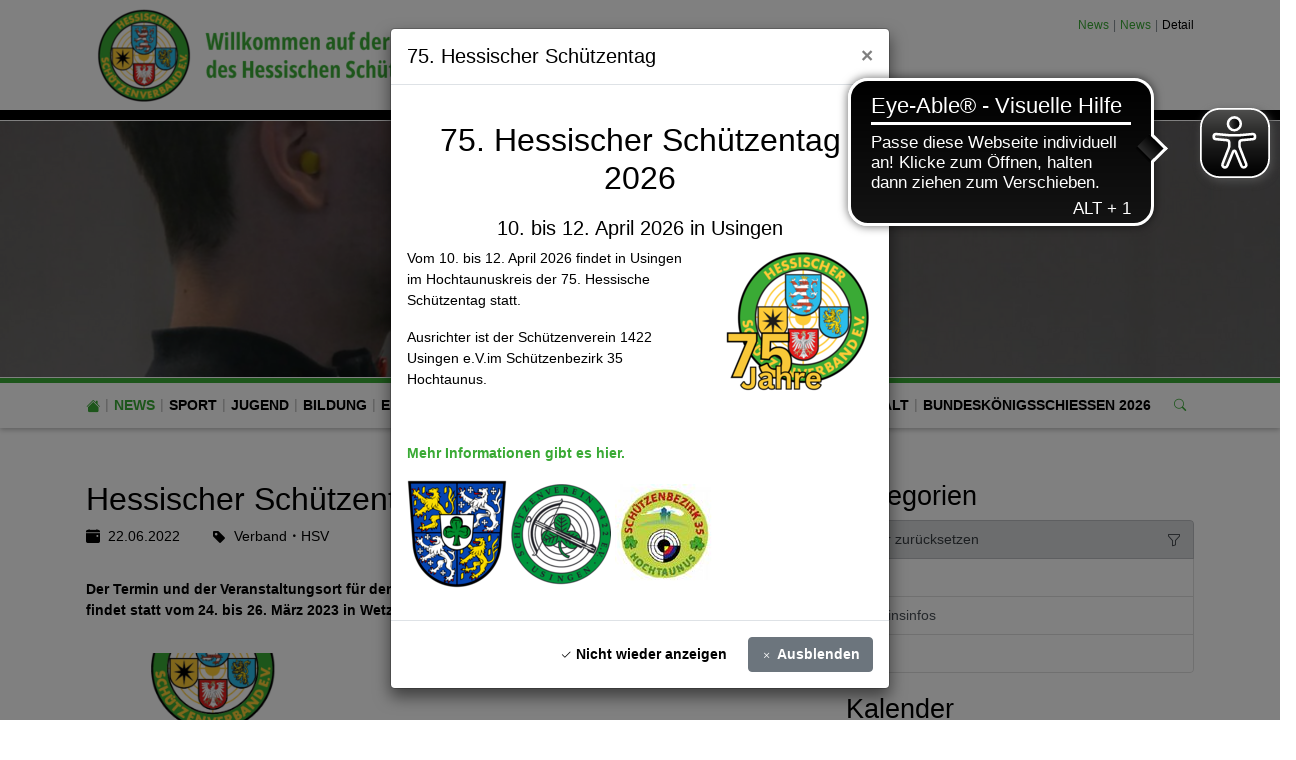

--- FILE ---
content_type: text/html; charset=utf-8
request_url: https://www.hessischer-schuetzenverband.de/news/news/detail/news/hessischer-schuetzentag-2023
body_size: 16803
content:
<!DOCTYPE html>
<html lang="de-de">
<head>

<meta charset="utf-8">
<!-- 
	This website is powered by TYPO3 - inspiring people to share!
	TYPO3 is a free open source Content Management Framework initially created by Kasper Skaarhoj and licensed under GNU/GPL.
	TYPO3 is copyright 1998-2026 of Kasper Skaarhoj. Extensions are copyright of their respective owners.
	Information and contribution at https://typo3.org/
-->


<link rel="icon" href="/fileadmin/nicht_zugeordnet/hsv/logos/hsv-favicon.png" type="image/png">
<title>Hessischer Schützenverband e.V.: Hessischer Schützentag 2023</title>
<meta http-equiv="x-ua-compatible" content="IE=edge" />
<meta name="generator" content="TYPO3 CMS" />
<meta name="description" content="Der Termin und der Veranstaltungsort für den nächsten hessischen Schützentag stehen fest!
Er findet statt vom 24. bis 26. März 2023 in Wetzlar.
Alle weiteren Informationen folgen demnächst!" />
<meta name="viewport" content="width=device-width, initial-scale=1, minimum-scale=1" />
<meta name="robots" content="index,follow" />
<meta property="og:title" content="Hessischer Schützentag 2023" />
<meta property="og:type" content="article" />
<meta property="og:url" content="https://www.hessischer-schuetzenverband.de/news/news/detail/news/hessischer-schuetzentag-2023" />
<meta property="og:image" content="https://www.hessischer-schuetzenverband.de/fileadmin/user_upload/Kopie_von_Kopie_von_Facebook_und_Instagram__7_.png" />
<meta property="og:image:width" content="1080" />
<meta property="og:image:height" content="1080" />
<meta property="og:description" content="Der Termin und der Veranstaltungsort für den nächsten hessischen Schützentag stehen fest!
Er findet statt vom 24. bis 26. März 2023 in Wetzlar.
Alle weiteren Informationen folgen demnächst!" />
<meta name="twitter:card" content="summary" />
<meta name="apple-mobile-web-app-capable" content="no" />
<meta name="google" content="notranslate" />


<link rel="stylesheet" href="/typo3temp/assets/compressed/merged-7568544da52074cff289f6afc0d2b445.css?1768786546" media="all">
<link href="/typo3conf/ext/trmap/Resources/Public/CSS/leaflet.min.css?1673451496" rel="stylesheet" >
<link href="/typo3conf/ext/trmap/Resources/Public/CSS/leaflet-plugins.min.css?1673451497" rel="stylesheet" >



<script src="/typo3conf/ext/tricms/Resources/Public/JavaScript/main.l10.min.js?1758549272"></script>


<link as="image" media="(min-width:1025px)" fetchpriority="high" rel="preload" href="/fileadmin/_processed_/5/d/csm_Header_3_5ce9a94241.png" type="image/png" />
<link as="image" media="(min-width:769px)" fetchpriority="high" rel="preload" href="/fileadmin/_processed_/5/d/csm_Header_3_bd263c9e8b.png" type="image/png" />
<link as="image" media="(min-width:0px)" fetchpriority="high" rel="preload" href="/fileadmin/_processed_/5/d/csm_Header_3_d27a104b8b.png" type="image/png" />
<link as="image" media="(min-width:1025px)" fetchpriority="high" rel="preload" href="/fileadmin/_processed_/0/3/csm_Header_2_2fd501b3d3.png" type="image/png" />
<link as="image" media="(min-width:769px)" fetchpriority="high" rel="preload" href="/fileadmin/_processed_/0/3/csm_Header_2_5969afa54c.png" type="image/png" />
<link as="image" media="(min-width:0px)" fetchpriority="high" rel="preload" href="/fileadmin/_processed_/0/3/csm_Header_2_b306589e47.png" type="image/png" />
<link rel="canonical" href="https://www.hessischer-schuetzenverband.de/news/news/detail/news/hessischer-schuetzentag-2023"/>
</head>
<body>
<div class="site-container">
    <div id="site" data-url="/news/news/detail?tx_tvhl_contenttoolbar%5Baction%5D=loadToolbar&amp;tx_tvhl_contenttoolbar%5Bcontroller%5D=ContentToolbar&amp;type=66633666&amp;cHash=4a9040df7af7379c04e46360e3a26582">
        <header id="main-header">
            <div class="container h-100 d-flex flex-column flex-sm-row align-items-center justify-content-between">
                <div class="header-logo py-3">
                    
                        <div id="logo">
                            
                            <a href="/home" title="Link zur Startseite" aria-label="Link zur Startseite">
                                <img class="img-fluid" src="/fileadmin/_processed_/c/7/csm_Header_4446277edd.png" width="478" height="100" alt="" />
                            </a>
                        </div>
                    
                </div>
                <div class="d-none d-md-flex flex-column align-items-end justify-content-between h-100 py-3">
                    <div>
                        <div class="d-none d-md-block">
                            
    <nav class="breadcrumb m-0 p-0" aria-label="breadcrumb">
        <ol class="breadcrumb m-0 p-0">
            
                <li class="breadcrumb-item">
                    
                            <a class="breadcrumb-link" href="/news/news" title="News">
                                <span class="breadcrumb-text">News</span>
                            </a>
                        
                </li>
            
                <li class="breadcrumb-item">
                    
                            <a class="breadcrumb-link" href="/news/news" title="News">
                                <span class="breadcrumb-text">News</span>
                            </a>
                        
                </li>
            
                <li class="breadcrumb-item active">
                    
                            <span class="breadcrumb-text" aria-current="page">Detail</span>
                        
                </li>
            
        </ol>
        
    </nav>


                        </div>
                    </div>
                    <div id="header-content" class="d-flex align-items-center">
                        
                        
                    </div>
                </div>
            </div>
        </header>
        
        <div id="teaser">
            
    <div id="teaser">
        


        
        
        
        
                
            
        <div id="c2981" class="frame frame-default frame-type-tripp_popup frame-layout-0 " data-animation="null">
            <toolbar class="d-none tvhl-content-toolbar tripp_popup tvhl-tt_content2981" data-uid="2981" data-title="tripp_popup [2981]"></toolbar>
            <div>
                <div class="">
                    
                    
                        



                    
                    
                        

    



                    
                    
    
    
        
                
                
                        
                    
            
            
        
            
            <div class="modal fade tripp-popup" id="tripp-popup-2981"
                 data-mode="default"
                 data-delay=""
                 data-hidebuttons="0"
                 data-identifier="1764258271"
                 data-uid="2981"
                 tabindex="-1" role="dialog" aria-hidden="true">
                <div class="modal-dialog 0">
                    <div class="modal-content overflow-hidden">
                        
                                <div class="modal-header text-bg-0">
                                    <h4 class="m-0 p-0">
                                        <span class=""></span>
                                        75. Hessischer Schützentag
                                    </h4>
                                    <button type="button" class="close" data-dismiss="modal" aria-label="Close">
                                        <span aria-hidden="true">&times;</span>
                                    </button>
                                </div>
                                <div class="modal-body">
                                    


        
        
        
        
                
            
        <div id="c2982" class="frame frame-default frame-type-textpic frame-layout-0 " data-animation="{&quot;1&quot;:{&quot;selector&quot;:&quot;:header&quot;,&quot;animation&quot;:&quot;animate__animated animate__fadeInUp animate__delay-300ms&quot;,&quot;initialise&quot;:&quot;invisible&quot;},&quot;2&quot;:{&quot;offset&quot;:&quot;100&quot;,&quot;selector&quot;:&quot;p&quot;,&quot;animation&quot;:&quot;animate__animated animate__fadeInUp animate__delay-500ms&quot;,&quot;initialise&quot;:&quot;invisible&quot;},&quot;3&quot;:{&quot;selector&quot;:&quot;.btn&quot;,&quot;animation&quot;:&quot;animate__animated animate__flipInX animate__delay-1s&quot;,&quot;initialise&quot;:&quot;invisible&quot;},&quot;4&quot;:{&quot;offset&quot;:&quot;500&quot;,&quot;selector&quot;:&quot;ul&quot;,&quot;animateChilds&quot;:&quot;li&quot;,&quot;animation&quot;:&quot;animate__animated animate__fadeInUp animate__delay-300ms&quot;,&quot;initialise&quot;:&quot;invisible&quot;}}">
            <toolbar class="d-none tvhl-content-toolbar textpic tvhl-tt_content2982" data-uid="2982" data-title="textpic [2982]"></toolbar>
            <div>
                <div class="">
                    
                    
                        



                    
                    

    
        

    
        <header>
            

    
            
                

    
            <h1 class="ce-headline-center">
                75. Hessischer Schützentag 2026
            </h1>
        



            
        



            

	
			
				

	
			<h4 class="ce-headline-center ">
				10. bis 12. April 2026 in Usingen
			</h4>
		



			
		



            



        </header>
    



    


                    

    <div class="ce-textpic ce-right ce-intext">
        
            

    
            
    

        












        

        
                <div class="ce-bodytext">
                    
                    <p><img class="float-md-right w-100 w-md-auto img-fluid ml-md-4 mb-2" height="150" src="/fileadmin/_processed_/c/1/csm_75-Jahre-HSV_c1d80b8bfd.png" width="150" loading="lazy">Vom 10. bis 12. April 2026 findet in Usingen im Hochtaunuskreis der 75. Hessische Schützentag statt.</p>
<p>Ausrichter ist der Schützenverein 1422 Usingen e.V.im&nbsp;Schützenbezirk 35 Hochtaunus.</p>
<p>&nbsp;</p>
<p><strong><strong><a href="/news/news/hessischer-schuetzentag-2025-baunatal"><strong><strong>Mehr Informationen gibt es hier.</strong></strong></a></strong></strong></p>
<p><img alt="Wappen Usingen" height="108" src="/fileadmin/_processed_/b/0/csm_DEU_Usingen_COA.svg_90509eb53b.png" width="100" loading="lazy">&nbsp;<img alt="Logo Schützenverein Usingen" height="101" src="/fileadmin/_processed_/a/2/csm_Logo_SV_1422_Usingen_b805a2bca8.png" width="100" loading="lazy">&nbsp;<img alt="Logo Schützenbezirk 35 Hochtaunus" height="100" src="/fileadmin/_processed_/3/8/csm_Bezirkswappen_SB_35_Hochtaunus_90d9c9be91.jpg" width="100" loading="lazy"></p>
                </div>
            

        
    </div>


                    
                        



                    
                    
                        



                    
                </div>
            </div>
        </div>
    


                                </div>
                            
                        
                        
                                <div class="modal-footer btn-group-mobile-stacked">
                                    <button type="button" class="popup-close btn btn-0">
                                        <span style="font-size: 12px;" class="bi bi-check2"></span>
                                        Nicht wieder anzeigen
                                    </button>
                                    <button type="button" class="btn btn-secondary" data-dismiss="modal">
                                        <span style="font-size: 12px;" class="bi bi-x"></span>
                                        Ausblenden
                                    </button>
                                </div>
                            
                    </div>
                </div>
            </div>
        
    
    

                    
                        



                    
                    
                        



                    
                </div>
            </div>
        </div>
    




        
        
        
        
                
            
        <div id="c1202" class="frame frame-default frame-type-tripp_grid frame-layout-0 " data-animation="null">
            <toolbar class="d-none tvhl-content-toolbar tripp_grid tvhl-tt_content1202" data-uid="1202" data-title="tripp_grid [1202]"></toolbar>
            <div>
                <div class="">
                    
                    
                        



                    
                    
                        

    



                    
                    
    
    
        
        
        
        
        <div class="tripp-grid-row row   ">
            
                
                
       
                <div class="grid-item  hidden-xs hidden-sm hidden-md col-lg-12  ">
                    


        
        
        
        
                
            
        <div id="c115" class="frame frame-default frame-type-tripp_carousel frame-layout-3 " data-animation="null">
            <toolbar class="d-none tvhl-content-toolbar tripp_carousel tvhl-tt_content115" data-uid="115" data-title="tripp_carousel [115]"></toolbar>
            <div>
                <div class="">
                    
                    
                        



                    
                    
                        

    



                    
                    
        
        
        
        
                
            
        
        
        
                
            
        
        
                
            
        
                
            

        
                
            
        
                
            
        
        <div data-pause="hover" class=" carousel slide layout1 pager-hover " data-ride="carousel" data-interval="5000" id="carousel-115">
            
                <ol class="mb-3 mb-lg-5 carousel-indicators">
                    
                        <li data-target="#carousel-115" data-slide-to="0" class="active"></li>
                    
                        <li data-target="#carousel-115" data-slide-to="1" class=""></li>
                    
                        <li data-target="#carousel-115" data-slide-to="2" class=""></li>
                    
                        <li data-target="#carousel-115" data-slide-to="3" class=""></li>
                    
                        <li data-target="#carousel-115" data-slide-to="4" class=""></li>
                    
                </ol>
            
            <div class="carousel-inner">
                
                    
                        <div class="carousel-item overflow-hidden active">
                            <div>
                                
                                        
                                    
                                
                                    
                                            
        <div class="bg-dark">
            
            
            
            
            
            
                
                
                
                
                
            
            <picture>
                <!--[if IE 9]><video style="display: none;"><![endif]-->
                <source srcset="/fileadmin/_processed_/5/d/csm_Header_3_5ce9a94241.png" type="image/png" media="(min-width:1025px)" />
                <source srcset="/fileadmin/_processed_/5/d/csm_Header_3_bd263c9e8b.png" type="image/png" media="(min-width:769px)" />
                <source srcset="/fileadmin/_processed_/5/d/csm_Header_3_d27a104b8b.png" type="image/png" media="(min-width:0px)" />
                <!--[if IE 9]></video><![endif]-->
                <img height="400" width="2000" loading="eager" fetchpriority="high" src="/fileadmin/_processed_/5/d/csm_Header_3_5ce9a94241.png" srcset="/fileadmin/_processed_/5/d/csm_Header_3_5ce9a94241.png" alt="" class="   img-cover w-100 opacity-4" />
            </picture>
        </div>
    
                                        
                                    
                                
                            </div>
                        
                        </div>
                    
                
                    
                        <div class="carousel-item overflow-hidden ">
                            <div>
                                
                                        
                                    
                                
                                    
                                            
        <div class="bg-dark">
            
            
            
            
            
            
            <picture>
                <!--[if IE 9]><video style="display: none;"><![endif]-->
                <source srcset="/fileadmin/_processed_/0/3/csm_Header_2_df7fc65372.png" type="image/png" media="(min-width:1025px)" />
                <source srcset="/fileadmin/_processed_/0/3/csm_Header_2_5969afa54c.png" type="image/png" media="(min-width:769px)" />
                <source srcset="/fileadmin/_processed_/0/3/csm_Header_2_b306589e47.png" type="image/png" media="(min-width:0px)" />
                <!--[if IE 9]></video><![endif]-->
                <img height="400" width="2000" loading="lazy" fetchpriority="auto" src="/fileadmin/_processed_/0/3/csm_Header_2_df7fc65372.png" srcset="/fileadmin/_processed_/0/3/csm_Header_2_df7fc65372.png" alt="" class="   img-cover w-100 opacity-4" />
            </picture>
        </div>
    
                                        
                                    
                                
                            </div>
                        
                        </div>
                    
                
                    
                        <div class="carousel-item overflow-hidden ">
                            <div>
                                
                                        
                                    
                                
                                    
                                            
        <div class="bg-dark">
            
            
            
            
            
            
            <picture>
                <!--[if IE 9]><video style="display: none;"><![endif]-->
                <source srcset="/fileadmin/_processed_/1/4/csm_Header_5_40f4f5d6e5.png" type="image/png" media="(min-width:1025px)" />
                <source srcset="/fileadmin/_processed_/1/4/csm_Header_5_2a86d4f802.png" type="image/png" media="(min-width:769px)" />
                <source srcset="/fileadmin/_processed_/1/4/csm_Header_5_e96a0601d3.png" type="image/png" media="(min-width:0px)" />
                <!--[if IE 9]></video><![endif]-->
                <img height="400" width="2000" loading="lazy" fetchpriority="auto" src="/fileadmin/_processed_/1/4/csm_Header_5_40f4f5d6e5.png" srcset="/fileadmin/_processed_/1/4/csm_Header_5_40f4f5d6e5.png" alt="" class="   img-cover w-100 opacity-4" />
            </picture>
        </div>
    
                                        
                                    
                                
                            </div>
                        
                        </div>
                    
                
                    
                        <div class="carousel-item overflow-hidden ">
                            <div>
                                
                                        
                                    
                                
                                    
                                            
        <div class="bg-dark">
            
            
            
            
            
            
            <picture>
                <!--[if IE 9]><video style="display: none;"><![endif]-->
                <source srcset="/fileadmin/_processed_/a/8/csm_header-06-Vennekamp_2b8e4eb0ee.png" type="image/png" media="(min-width:1025px)" />
                <source srcset="/fileadmin/_processed_/a/8/csm_header-06-Vennekamp_5db6e76087.png" type="image/png" media="(min-width:769px)" />
                <source srcset="/fileadmin/_processed_/a/8/csm_header-06-Vennekamp_1dc08a6e55.png" type="image/png" media="(min-width:0px)" />
                <!--[if IE 9]></video><![endif]-->
                <img height="400" width="2000" loading="lazy" fetchpriority="auto" src="/fileadmin/_processed_/a/8/csm_header-06-Vennekamp_2b8e4eb0ee.png" srcset="/fileadmin/_processed_/a/8/csm_header-06-Vennekamp_2b8e4eb0ee.png" alt="" class="   img-cover w-100 opacity-4" />
            </picture>
        </div>
    
                                        
                                    
                                
                            </div>
                        
                        </div>
                    
                
                    
                        <div class="carousel-item overflow-hidden ">
                            <div>
                                
                                        
                                    
                                
                                    
                                            
        <div class="bg-dark">
            
            
            
            
            
            
            <picture>
                <!--[if IE 9]><video style="display: none;"><![endif]-->
                <source srcset="/fileadmin/_processed_/9/c/csm_header-07-flinte_6de998de9b.png" type="image/png" media="(min-width:1025px)" />
                <source srcset="/fileadmin/_processed_/9/c/csm_header-07-flinte_820c19701a.png" type="image/png" media="(min-width:769px)" />
                <source srcset="/fileadmin/_processed_/9/c/csm_header-07-flinte_56ef4be8f3.png" type="image/png" media="(min-width:0px)" />
                <!--[if IE 9]></video><![endif]-->
                <img height="400" width="2000" loading="lazy" fetchpriority="auto" src="/fileadmin/_processed_/9/c/csm_header-07-flinte_6de998de9b.png" srcset="/fileadmin/_processed_/9/c/csm_header-07-flinte_6de998de9b.png" alt="" class="   img-cover w-100 opacity-4" />
            </picture>
        </div>
    
                                        
                                    
                                
                            </div>
                        
                        </div>
                    
                
            </div>
            
            
        </div>
    
    
                    
                        



                    
                    
                        



                    
                </div>
            </div>
        </div>
    


                </div>
            
                
                
       
                <div class="grid-item  col-12 col-md-12 hidden-lg hidden-xl  ">
                    


        
        
        
        
                
            
        <div id="c1203" class="frame frame-default frame-type-tripp_carousel frame-layout-3 " data-animation="null">
            <toolbar class="d-none tvhl-content-toolbar tripp_carousel tvhl-tt_content1203" data-uid="1203" data-title="tripp_carousel [1203]"></toolbar>
            <div>
                <div class="">
                    
                    
                        



                    
                    
                        

    



                    
                    
        
        
        
        
                
            
        
        
        
                
            
        
        
                
            
        
                
            

        
                
            
        
                
            
        
        <div data-pause="false" class=" carousel slide layout1 pager-visible " data-ride="carousel" data-interval="0" id="carousel-1203">
            
            <div class="carousel-inner">
                
                    
                        <div class="carousel-item overflow-hidden active">
                            <div>
                                
                                        
                                    
                                
                                    
                                            
        <div class="bg-dark">
            
            
            
            
            
            
                
                
                
                
                
            
            <picture>
                <!--[if IE 9]><video style="display: none;"><![endif]-->
                <source srcset="/fileadmin/_processed_/0/3/csm_Header_2_2fd501b3d3.png" type="image/png" media="(min-width:1025px)" />
                <source srcset="/fileadmin/_processed_/0/3/csm_Header_2_5969afa54c.png" type="image/png" media="(min-width:769px)" />
                <source srcset="/fileadmin/_processed_/0/3/csm_Header_2_b306589e47.png" type="image/png" media="(min-width:0px)" />
                <!--[if IE 9]></video><![endif]-->
                <img height="285.71428571429" width="2000" loading="eager" fetchpriority="high" src="/fileadmin/_processed_/0/3/csm_Header_2_2fd501b3d3.png" srcset="/fileadmin/_processed_/0/3/csm_Header_2_2fd501b3d3.png" alt="" class="   img-cover w-100 opacity-4" />
            </picture>
        </div>
    
                                        
                                    
                                
                            </div>
                        
                        </div>
                    
                
            </div>
            
            
        </div>
    
    
                    
                        



                    
                    
                        



                    
                </div>
            </div>
        </div>
    


                </div>
            
        </div>
    

                    
                        



                    
                    
                        



                    
                </div>
            </div>
        </div>
    


    </div>

        </div>
        <div id="navigation">
            <div class="container h-100">
                
    <div id="mobile-nav-holder" class="">
        <div class="mobile-overlay"></div>
        
        <button class="mobile-nav-btn" id="mobile-nav-open-button" aria-label="Mobile Navigation öffnen">
            <span class="m-row row-1"></span>
            <span class="m-row row-2"></span>
            <span class="m-row row-3"></span>
        </button>
        
                <button tabindex="-1" class="mobile-nav-btn" id="mobile-nav-close-button" aria-label="Mobile Navigation schließen">
                    <span class="m-row row-1"></span>
                    <span class="m-row row-2"></span>
                    <span class="m-row row-3"></span>
                </button>
            
        
        <div id="mobile-nav">
            <div id="mobile-nav-panel">
                
                
                    <div id="mobile-search-part" class="mobile-search">
                        <form method="post" class="search-part" action="/service/rechtliches/suche/search/result">
<div>
<input type="hidden" name="tx_indexedsearch_pi2[__referrer][@extension]" value="" />
<input type="hidden" name="tx_indexedsearch_pi2[__referrer][@controller]" value="Standard" />
<input type="hidden" name="tx_indexedsearch_pi2[__referrer][@action]" value="tricmsCol2" />
<input type="hidden" name="tx_indexedsearch_pi2[__referrer][arguments]" value="YTowOnt9ebbf4f12252398240e195f3315b149df9c221292" />
<input type="hidden" name="tx_indexedsearch_pi2[__referrer][@request]" value="{&quot;@extension&quot;:null,&quot;@controller&quot;:&quot;Standard&quot;,&quot;@action&quot;:&quot;tricmsCol2&quot;}d24d74a64e61831db8c8e55656b8bfc34533b6ff" />
<input type="hidden" name="tx_indexedsearch_pi2[__trustedProperties]" value="[]4c0c90b49d3ae6e58ad95033bdb9fb1f5f23663d" />
</div>

                            <div class="input-group input-group-sm">
                                
                                <input aria-label="Suchen nach ..." class="form-control" name="tx_indexedsearch_pi2[search][sword]" placeholder="Suche nach ..." type="text">
                                <div class="input-group-append">
                                    <button aria-label="Suchen" class='btn btn-gray' type='submit'>
                                        <i class='bi bi-search'></i>
                                    </button>
                                </div>
                            </div>
                        </form>
                    </div>
                
                <ul class="lvl-1">
                    

                    
                        
                            
                            <li class="sub active open">
                                <a data-submenu="lvl-2" tabindex="-1" href="/news/news" class="lvl-1 sub active open" target="">
                                    News
                                </a>
                                
    
        <ul class="lvl-2">
            
                
                    
                    <li class="sub active open">
                        <a data-submenu="lvl-3" tabindex="-1" href="/news/news" class="lvl-2 sub active open" target="">
                            News
                        </a>
                        
    
        <ul class="lvl-3">
            
                
                    
                    <li class="  ">
                        <a data-submenu="lvl-4" tabindex="-1" href="/news/news/hessischer-schuetzentag-2025-baunatal" class="lvl-3   " target="">
                            Hessischer Schützentag 2026 Usingen
                        </a>
                        
    

                    </li>
                
            
                
                    
                    <li class="  ">
                        <a data-submenu="lvl-4" tabindex="-1" href="/news/news/archiv" class="lvl-3   " target="">
                            Archiv
                        </a>
                        
    

                    </li>
                
            
        </ul>
    

                    </li>
                
            
                
            
                
            
        </ul>
    

                            </li>
                        
                    
                        
                            
                            <li class="sub  ">
                                <a data-submenu="lvl-2" tabindex="-1" href="/sport" class="lvl-1 sub  " target="">
                                    Sport
                                </a>
                                
    
        <ul class="lvl-2">
            
                
                    
                    <li class="sub  ">
                        <a data-submenu="lvl-3" tabindex="-1" href="/sport/sport" class="lvl-2 sub  " target="">
                            Sport
                        </a>
                        
    
        <ul class="lvl-3">
            
                
                    
                    <li class="  ">
                        <a data-submenu="lvl-4" tabindex="-1" href="/sport/sport/wettbewerbe" class="lvl-3   " target="">
                            Disziplinen
                        </a>
                        
    

                    </li>
                
            
                
                    
                    <li class="  ">
                        <a data-submenu="lvl-4" tabindex="-1" href="/sport/sport/ausschreibungen" class="lvl-3   " target="">
                            Ausschreibungen
                        </a>
                        
    

                    </li>
                
            
                
                    
                    <li class="  ">
                        <a data-submenu="lvl-4" tabindex="-1" href="/sport/sport/hessische-meisterschaften-2024" class="lvl-3   " target="">
                            Hessische Meisterschaften 2024
                        </a>
                        
    

                    </li>
                
            
                
                    
                    <li class="  ">
                        <a data-submenu="lvl-4" tabindex="-1" href="/sport/sport/hessische-meisterschaften-2025" class="lvl-3   " target="">
                            Hessische Meisterschaften 2025
                        </a>
                        
    

                    </li>
                
            
                
                    
                    <li class="  ">
                        <a data-submenu="lvl-4" tabindex="-1" href="/sport/sport/hessische-meisterschaft-2026" class="lvl-3   " target="">
                            Hessische Meisterschaften 2026
                        </a>
                        
    

                    </li>
                
            
                
                    
                    <li class="  ">
                        <a data-submenu="lvl-4" tabindex="-1" href="/sport/sport/dsb-informationen" class="lvl-3   " target="">
                            DSB-Informationen
                        </a>
                        
    

                    </li>
                
            
                
                    
                    <li class="  ">
                        <a data-submenu="lvl-4" tabindex="-1" href="/sport/sport/archiv" class="lvl-3   " target="">
                            Archiv
                        </a>
                        
    

                    </li>
                
            
        </ul>
    

                    </li>
                
            
                
            
                
                    
                    <li class="sub  ">
                        <a data-submenu="lvl-3" tabindex="-1" href="/sport/liga" class="lvl-2 sub  " target="">
                            Liga
                        </a>
                        
    
        <ul class="lvl-3">
            
                
                    
                    <li class="  ">
                        <a data-submenu="lvl-4" tabindex="-1" href="/sport/liga/ligaordnung" class="lvl-3   " target="">
                            Ligaordnung
                        </a>
                        
    

                    </li>
                
            
                
                    
                    <li class="  ">
                        <a data-submenu="lvl-4" tabindex="-1" href="/sport/liga/aufstiege" class="lvl-3   " target="">
                            Aufstiege
                        </a>
                        
    

                    </li>
                
            
                
                    
                    <li class="  ">
                        <a data-submenu="lvl-4" tabindex="-1" href="/sport/liga/startberechtigte" class="lvl-3   " target="">
                            Startberechtigte
                        </a>
                        
    

                    </li>
                
            
                
                    
                    <li class="  ">
                        <a data-submenu="lvl-4" tabindex="-1" href="/sport/liga/bogen" class="lvl-3   " target="">
                            Bogen
                        </a>
                        
    

                    </li>
                
            
                
                    
                    <li class="  ">
                        <a data-submenu="lvl-4" tabindex="-1" href="/sport/liga/gewehr" class="lvl-3   " target="">
                            Gewehr
                        </a>
                        
    

                    </li>
                
            
                
                    
                    <li class="  ">
                        <a data-submenu="lvl-4" tabindex="-1" href="/sport/liga/pistole" class="lvl-3   " target="">
                            Pistole
                        </a>
                        
    

                    </li>
                
            
                
                    
                    <li class="  ">
                        <a data-submenu="lvl-4" tabindex="-1" href="/sport/liga/vorderlader" class="lvl-3   " target="">
                            Vorderlader
                        </a>
                        
    

                    </li>
                
            
                
                    
                    <li class="  ">
                        <a data-submenu="lvl-4" tabindex="-1" href="/sport/liga/archiv" class="lvl-3   " target="">
                            Archiv
                        </a>
                        
    

                    </li>
                
            
        </ul>
    

                    </li>
                
            
                
            
                
                    
                    <li class="sub  ">
                        <a data-submenu="lvl-3" tabindex="-1" href="/sport/landeskader" class="lvl-2 sub  " target="">
                            Landeskader
                        </a>
                        
    
        <ul class="lvl-3">
            
                
                    
                    <li class="  ">
                        <a data-submenu="lvl-4" tabindex="-1" href="/sport/landeskader/gewehr" class="lvl-3   " target="">
                            Gewehr
                        </a>
                        
    

                    </li>
                
            
                
                    
                    <li class="  ">
                        <a data-submenu="lvl-4" tabindex="-1" href="/sport/landeskader/pistole" class="lvl-3   " target="">
                            Pistole
                        </a>
                        
    

                    </li>
                
            
                
                    
                    <li class="  ">
                        <a data-submenu="lvl-4" tabindex="-1" href="/sport/landeskader/flinte" class="lvl-3   " target="">
                            Flinte
                        </a>
                        
    

                    </li>
                
            
                
                    
                    <li class="  ">
                        <a data-submenu="lvl-4" tabindex="-1" href="/sport/landeskader/bogen" class="lvl-3   " target="">
                            Bogen
                        </a>
                        
    

                    </li>
                
            
                
                    
                    <li class="  ">
                        <a data-submenu="lvl-4" tabindex="-1" href="/sport/landeskader/bundeseinheitliche-landeskaderkriterien" class="lvl-3   " target="">
                            Bundeseinheitliche Landeskaderkriterien
                        </a>
                        
    

                    </li>
                
            
        </ul>
    

                    </li>
                
            
                
            
        </ul>
    

                            </li>
                        
                    
                        
                            
                            <li class="sub  ">
                                <a data-submenu="lvl-2" tabindex="-1" href="/jugend" class="lvl-1 sub  " target="">
                                    Jugend
                                </a>
                                
    
        <ul class="lvl-2">
            
                
                    
                    <li class="sub  ">
                        <a data-submenu="lvl-3" tabindex="-1" href="/jugend/aktuelles" class="lvl-2 sub  " target="">
                            Aktuelles
                        </a>
                        
    
        <ul class="lvl-3">
            
                
                    
                    <li class="  ">
                        <a data-submenu="lvl-4" tabindex="-1" href="/jugend/aktuelles/news" class="lvl-3   " target="">
                            News
                        </a>
                        
    

                    </li>
                
            
                
                    
                    <li class="  ">
                        <a data-submenu="lvl-4" tabindex="-1" href="/jugend/aktuelles/ausschreibungen-und-termine" class="lvl-3   " target="">
                            Ausschreibungen und Termine
                        </a>
                        
    

                    </li>
                
            
                
                    
                    <li class="  ">
                        <a data-submenu="lvl-4" tabindex="-1" href="/jugend/aktuelles/wettbewerbe" class="lvl-3   " target="">
                            Wettbewerbe
                        </a>
                        
    

                    </li>
                
            
        </ul>
    

                    </li>
                
            
                
            
                
                    
                    <li class="sub  ">
                        <a data-submenu="lvl-3" tabindex="-1" href="/jugend/infothek" class="lvl-2 sub  " target="">
                            Infothek
                        </a>
                        
    
        <ul class="lvl-3">
            
                
                    
                    <li class="  ">
                        <a data-submenu="lvl-4" tabindex="-1" href="/jugend/infothek/jugendordnung" class="lvl-3   " target="">
                            Jugendordnung
                        </a>
                        
    

                    </li>
                
            
                
                    
                    <li class="  ">
                        <a data-submenu="lvl-4" tabindex="-1" href="/jugend/infothek/aufbau-der-schuetzenjugend" class="lvl-3   " target="">
                            Aufbau der Schützenjugend
                        </a>
                        
    

                    </li>
                
            
                
                    
                    <li class="  ">
                        <a data-submenu="lvl-4" tabindex="-1" href="/jugend/infothek/aufgaben-der-schuetzenjugend" class="lvl-3   " target="">
                            Aufgaben der Schützenjugend
                        </a>
                        
    

                    </li>
                
            
                
                    
                    <li class="  ">
                        <a data-submenu="lvl-4" tabindex="-1" href="/jugend/infothek/ehrungsordnung-jugend" class="lvl-3   " target="">
                            Ehrungsordnung Jugend
                        </a>
                        
    

                    </li>
                
            
                
                    
                    <li class="  ">
                        <a data-submenu="lvl-4" tabindex="-1" href="/jugend/infothek/landesjugendkoenige" class="lvl-3   " target="">
                            Landesjugendkönige
                        </a>
                        
    

                    </li>
                
            
        </ul>
    

                    </li>
                
            
                
            
                
                    
                    <li class="sub  ">
                        <a data-submenu="lvl-3" tabindex="-1" href="/jugend/ansprechpartner" class="lvl-2 sub  " target="">
                            Ansprechpartner
                        </a>
                        
    
        <ul class="lvl-3">
            
                
                    
                    <li class="  ">
                        <a data-submenu="lvl-4" tabindex="-1" href="/jugend/ansprechpartner/jugendvorstand" class="lvl-3   " target="">
                            Jugendvorstand
                        </a>
                        
    

                    </li>
                
            
                
                    
                    <li class="  ">
                        <a data-submenu="lvl-4" tabindex="-1" href="/jugend/ansprechpartner/jugendarbeitskreis" class="lvl-3   " target="">
                            Jugendarbeitskreis
                        </a>
                        
    

                    </li>
                
            
                
                    
                    <li class="  ">
                        <a data-submenu="lvl-4" tabindex="-1" href="/jugend/ansprechpartner/bezirksjugendleiter" class="lvl-3   " target="">
                            Bezirksjugendleiter
                        </a>
                        
    

                    </li>
                
            
                
                    
                    <li class="  ">
                        <a data-submenu="lvl-4" tabindex="-1" href="/jugend/ansprechpartner/multiplikatoren/-innen-jugend-basis-lizenz" class="lvl-3   " target="">
                            Multiplikatoren/-innen Jugend-Basis-Lizenz
                        </a>
                        
    

                    </li>
                
            
        </ul>
    

                    </li>
                
            
        </ul>
    

                            </li>
                        
                    
                        
                            
                            <li class="sub  ">
                                <a data-submenu="lvl-2" tabindex="-1" href="/bildung" class="lvl-1 sub  " target="">
                                    Bildung
                                </a>
                                
    
        <ul class="lvl-2">
            
                
                    
                    <li class="sub  ">
                        <a data-submenu="lvl-3" tabindex="-1" href="/bildung/ausbildungskonzepte" class="lvl-2 sub  " target="">
                            Ausbildungskonzepte
                        </a>
                        
    
        <ul class="lvl-3">
            
                
                    
                    <li class="  ">
                        <a data-submenu="lvl-4" tabindex="-1" href="/bildung/ausbildungskonzepte/trainer" class="lvl-3   " target="">
                            Trainer
                        </a>
                        
    

                    </li>
                
            
                
                    
                    <li class="  ">
                        <a data-submenu="lvl-4" tabindex="-1" href="/bildung/ausbildungskonzepte/kampfrichter-b" class="lvl-3   " target="">
                            Kampfrichter B
                        </a>
                        
    

                    </li>
                
            
                
                    
                    <li class="  ">
                        <a data-submenu="lvl-4" tabindex="-1" href="/bildung/ausbildungskonzepte/jugendbasislizenz" class="lvl-3   " target="">
                            Jugendbasislizenz
                        </a>
                        
    

                    </li>
                
            
                
                    
                    <li class="  ">
                        <a data-submenu="lvl-4" tabindex="-1" href="/bildung/ausbildungskonzepte/schiesssportleiter" class="lvl-3   " target="">
                            Schießsportleiter
                        </a>
                        
    

                    </li>
                
            
        </ul>
    

                    </li>
                
            
                
            
                
                    
                    <li class="sub  ">
                        <a data-submenu="lvl-3" tabindex="-1" href="/bildung/aus-und-fortbildung" class="lvl-2 sub  " target="">
                            Aus- und Fortbildung
                        </a>
                        
    
        <ul class="lvl-3">
            
                
                    
                    <li class="  ">
                        <a data-submenu="lvl-4" tabindex="-1" href="/bildung/aus-und-fortbildung" class="lvl-3   " target="">
                            Lehrgänge zur Aus- und Fortbildung
                        </a>
                        
    

                    </li>
                
            
                
                    
                    <li class="  ">
                        <a data-submenu="lvl-4" tabindex="-1" href="/bildung/angebote/standard-titel" class="lvl-3   " target="">
                            Häufig gestellte Fragen zur Fortbildung
                        </a>
                        
    

                    </li>
                
            
        </ul>
    

                    </li>
                
            
                
            
                
                    
                    <li class="  ">
                        <a data-submenu="lvl-3" tabindex="-1" href="/bildung/teilnahmebedingungen" class="lvl-2   " target="">
                            Teilnahmebedingungen
                        </a>
                        
    

                    </li>
                
            
        </ul>
    

                            </li>
                        
                    
                        
                            
                            <li class="sub  ">
                                <a data-submenu="lvl-2" tabindex="-1" href="/ehrungen" class="lvl-1 sub  " target="">
                                    Ehrungen
                                </a>
                                
    
        <ul class="lvl-2">
            
                
                    
                    <li class="sub  ">
                        <a data-submenu="lvl-3" tabindex="-1" href="/ehrungen/alle-ehrungen" class="lvl-2 sub  " target="">
                            alle Ehrungen
                        </a>
                        
    
        <ul class="lvl-3">
            
                
                    
                    <li class="  ">
                        <a data-submenu="lvl-4" tabindex="-1" href="/ehrungen/alle-ehrungen/mitglieder" class="lvl-3   " target="">
                            für Mitglieder
                        </a>
                        
    

                    </li>
                
            
                
                    
                    <li class="  ">
                        <a data-submenu="lvl-4" tabindex="-1" href="/ehrungen/alle-ehrungen/vorstaende" class="lvl-3   " target="">
                            für Vorstände
                        </a>
                        
    

                    </li>
                
            
                
                    
                    <li class="  ">
                        <a data-submenu="lvl-4" tabindex="-1" href="/ehrungen/alle-ehrungen/jugend" class="lvl-3   " target="">
                            für die Jugend
                        </a>
                        
    

                    </li>
                
            
                
                    
                    <li class="  ">
                        <a data-submenu="lvl-4" tabindex="-1" href="/ehrungen/alle-ehrungen/jugend/standard-titel" class="lvl-3   " target="">
                            Ehrungsordnung
                        </a>
                        
    

                    </li>
                
            
                
                    
                    <li class="  ">
                        <a data-submenu="lvl-4" tabindex="-1" href="/ehrungen/alle-ehrungen/preisliste-ehrungen" class="lvl-3   " target="">
                            Preisliste Ehrungen
                        </a>
                        
    

                    </li>
                
            
        </ul>
    

                    </li>
                
            
                
            
                
                    
                    <li class="sub  ">
                        <a data-submenu="lvl-3" tabindex="-1" href="/ehrungen/sportliche-auszeichnungen" class="lvl-2 sub  " target="">
                            Sportliche Auszeichnungen
                        </a>
                        
    
        <ul class="lvl-3">
            
                
                    
                    <li class="  ">
                        <a data-submenu="lvl-4" tabindex="-1" href="/ehrungen/sportliche-auszeichnungen/hessischer-schuetzenverband" class="lvl-3   " target="">
                            Hessischer Schützenverband
                        </a>
                        
    

                    </li>
                
            
                
                    
                    <li class="  ">
                        <a data-submenu="lvl-4" tabindex="-1" href="/ehrungen/sportliche-auszeichnungen/deutscher-schuetzenbund" class="lvl-3   " target="">
                            Deutscher Schützenbund
                        </a>
                        
    

                    </li>
                
            
        </ul>
    

                    </li>
                
            
                
            
                
                    
                    <li class="sub  ">
                        <a data-submenu="lvl-3" tabindex="-1" href="/ehrungen/vereinsjubilaeen" class="lvl-2 sub  " target="">
                            Vereinsjubiläen
                        </a>
                        
    
        <ul class="lvl-3">
            
                
                    
                    <li class="  ">
                        <a data-submenu="lvl-4" tabindex="-1" href="/ehrungen/vereinsjubilaeen/ehrenscheibe" class="lvl-3   " target="">
                            Ehrenscheibe
                        </a>
                        
    

                    </li>
                
            
                
                    
                    <li class="  ">
                        <a data-submenu="lvl-4" tabindex="-1" href="/ehrungen/vereinsjubilaeen/vereinsehrungen" class="lvl-3   " target="">
                            Vereinsehrungen
                        </a>
                        
    

                    </li>
                
            
        </ul>
    

                    </li>
                
            
        </ul>
    

                            </li>
                        
                    
                        
                            
                            <li class="sub  ">
                                <a data-submenu="lvl-2" tabindex="-1" href="/recht" class="lvl-1 sub  " target="">
                                    Recht
                                </a>
                                
    
        <ul class="lvl-2">
            
                
                    
                    <li class="  ">
                        <a data-submenu="lvl-3" tabindex="-1" href="/recht/aktuelles" class="lvl-2   " target="">
                            Aktuelles
                        </a>
                        
    

                    </li>
                
            
                
            
                
                    
                    <li class="sub  ">
                        <a data-submenu="lvl-3" tabindex="-1" href="/recht/waffen" class="lvl-2 sub  " target="">
                            Waffen
                        </a>
                        
    
        <ul class="lvl-3">
            
                
                    
                    <li class="  ">
                        <a data-submenu="lvl-4" tabindex="-1" href="/recht/waffen/waffenrecht" class="lvl-3   " target="">
                            Waffenrecht
                        </a>
                        
    

                    </li>
                
            
                
                    
                    <li class="  ">
                        <a data-submenu="lvl-4" tabindex="-1" href="/recht/waffen/waffenerwerb-fuer-sportschuetzen" class="lvl-3   " target="">
                            Waffenerwerb für Sportschützen
                        </a>
                        
    

                    </li>
                
            
        </ul>
    

                    </li>
                
            
                
            
                
                    
                    <li class="sub  ">
                        <a data-submenu="lvl-3" tabindex="-1" href="/recht/datenschutz" class="lvl-2 sub  " target="">
                            Datenschutz
                        </a>
                        
    
        <ul class="lvl-3">
            
                
                    
                    <li class="  ">
                        <a data-submenu="lvl-4" tabindex="-1" href="/recht/datenschutz/rechtsvorschriften" class="lvl-3   " target="">
                            Rechtsvorschriften
                        </a>
                        
    

                    </li>
                
            
                
                    
                    <li class="  ">
                        <a data-submenu="lvl-4" tabindex="-1" href="/recht/datenschutz/muster-fuer-den-datenschutz" class="lvl-3   " target="">
                            Muster für den Datenschutz
                        </a>
                        
    

                    </li>
                
            
        </ul>
    

                    </li>
                
            
        </ul>
    

                            </li>
                        
                    
                        
                            
                            <li class="sub  ">
                                <a data-submenu="lvl-2" tabindex="-1" href="/verband" class="lvl-1 sub  " target="">
                                    Verband
                                </a>
                                
    
        <ul class="lvl-2">
            
                
                    
                    <li class="sub  ">
                        <a data-submenu="lvl-3" tabindex="-1" href="/verband/verband" class="lvl-2 sub  " target="">
                            Verband
                        </a>
                        
    
        <ul class="lvl-3">
            
                
                    
                    <li class="  ">
                        <a data-submenu="lvl-4" tabindex="-1" href="/verband/verband/praesidium" class="lvl-3   " target="">
                            Präsidium
                        </a>
                        
    

                    </li>
                
            
                
                    
                    <li class="  ">
                        <a data-submenu="lvl-4" tabindex="-1" href="/verband/verband/geschaeftsstelle" class="lvl-3   " target="">
                            Geschäftsstelle
                        </a>
                        
    

                    </li>
                
            
                
                    
                    <li class="  ">
                        <a data-submenu="lvl-4" tabindex="-1" href="/verband/verband/referenten" class="lvl-3   " target="">
                            Referenten
                        </a>
                        
    

                    </li>
                
            
        </ul>
    

                    </li>
                
            
                
            
                
                    
                    <li class="sub  ">
                        <a data-submenu="lvl-3" tabindex="-1" href="/verband/kontakte" class="lvl-2 sub  " target="">
                            Kontakte
                        </a>
                        
    
        <ul class="lvl-3">
            
                
                    
                    <li class="  ">
                        <a data-submenu="lvl-4" tabindex="-1" href="/verband/kontakte/ausschuesse" class="lvl-3   " target="">
                            Ausschüsse
                        </a>
                        
    

                    </li>
                
            
                
                    
                    <li class="  ">
                        <a data-submenu="lvl-4" tabindex="-1" href="/verband/kontakte/landeswettkampfgericht" class="lvl-3   " target="">
                            Landeswettkampfgericht
                        </a>
                        
    

                    </li>
                
            
                
                    
                    <li class="  ">
                        <a data-submenu="lvl-4" tabindex="-1" href="/verband/kontakte/schiessstandsachverstaendige" class="lvl-3   " target="">
                            Schießstandsachverständige
                        </a>
                        
    

                    </li>
                
            
        </ul>
    

                    </li>
                
            
                
            
                
                    
                    <li class="sub  ">
                        <a data-submenu="lvl-3" tabindex="-1" href="/verband/schuetzenbezirke" class="lvl-2 sub  " target="">
                            Schützenbezirke
                        </a>
                        
    
        <ul class="lvl-3">
            
                
                    
                    <li class="  ">
                        <a data-submenu="lvl-4" tabindex="-1" href="/verband/schuetzenbezirke/bezirksschuetzenmeister" class="lvl-3   " target="">
                            Bezirksschützenmeister
                        </a>
                        
    

                    </li>
                
            
                
                    
                    <li class="  ">
                        <a data-submenu="lvl-4" tabindex="-1" href="/verband/schuetzenbezirke/bezirkssportleiter" class="lvl-3   " target="">
                            Bezirkssportleiter
                        </a>
                        
    

                    </li>
                
            
                
                    
                    <li class="  ">
                        <a data-submenu="lvl-4" tabindex="-1" href="/jugend/ansprechpartner/bezirksjugendleiter" class="lvl-3   " target="">
                            Bezirksjugendleiter
                        </a>
                        
    

                    </li>
                
            
        </ul>
    

                    </li>
                
            
                
            
                
                    
                    <li class="sub  ">
                        <a data-submenu="lvl-3" tabindex="-1" href="/news/historie" class="lvl-2 sub  " target="">
                            Historie
                        </a>
                        
    
        <ul class="lvl-3">
            
                
                    
                    <li class="  ">
                        <a data-submenu="lvl-4" tabindex="-1" href="/news/historie/chronik" class="lvl-3   " target="">
                            Chronik
                        </a>
                        
    

                    </li>
                
            
                
                    
                    <li class="  ">
                        <a data-submenu="lvl-4" tabindex="-1" href="/news/historie/ehrenpraesidenten-mitglieder" class="lvl-3   " target="">
                            Ehrenpräsidenten &amp; -mitglieder
                        </a>
                        
    

                    </li>
                
            
                
                    
                    <li class="  ">
                        <a data-submenu="lvl-4" tabindex="-1" href="/news/historie/hessische-schuetzentage" class="lvl-3   " target="">
                            Hessische Schützentage
                        </a>
                        
    

                    </li>
                
            
                
                    
                    <li class="  ">
                        <a data-submenu="lvl-4" tabindex="-1" href="/news/historie/hessische-schuetzenkoenige" class="lvl-3   " target="">
                            Hessische Schützenkönige
                        </a>
                        
    

                    </li>
                
            
        </ul>
    

                    </li>
                
            
                
            
                
                    
                    <li class="sub  ">
                        <a data-submenu="lvl-3" tabindex="-1" href="/home/ueber-uns" class="lvl-2 sub  " target="">
                            Über uns
                        </a>
                        
    
        <ul class="lvl-3">
            
                
                    
                    <li class="  ">
                        <a data-submenu="lvl-4" tabindex="-1" href="/home/ueber-uns/ueber-uns" class="lvl-3   " target="">
                            Über uns
                        </a>
                        
    

                    </li>
                
            
                
                    
                    <li class="  ">
                        <a data-submenu="lvl-4" tabindex="-1" href="/home/ueber-uns/unser-leitbild" class="lvl-3   " target="">
                            Unser Leitbild
                        </a>
                        
    

                    </li>
                
            
                
                    
                    <li class="  ">
                        <a data-submenu="lvl-4" tabindex="-1" href="/home/ueber-uns/statistik" class="lvl-3   " target="">
                            Statistik
                        </a>
                        
    

                    </li>
                
            
                
                    
                    <li class="  ">
                        <a data-submenu="lvl-4" tabindex="-1" href="/home/ueber-uns/standard-titel" class="lvl-3   " target="">
                            Mitgliedsbeiträge
                        </a>
                        
    

                    </li>
                
            
        </ul>
    

                    </li>
                
            
        </ul>
    

                            </li>
                        
                    
                        
                            
                            <li class="sub  ">
                                <a data-submenu="lvl-2" tabindex="-1" href="https://trophy.hess-schuetzenverband.de" class="lvl-1 sub  " target="">
                                    Onl. Wettkämpfe
                                </a>
                                
    
        <ul class="lvl-2">
            
                
                    
                    <li class="  ">
                        <a data-submenu="lvl-3" tabindex="-1" href="https://trophy.hess-schuetzenverband.de/login-registrierung" class="lvl-2   " target="">
                            Log in /Registirierung
                        </a>
                        
    

                    </li>
                
            
                
                    
                    <li class="  ">
                        <a data-submenu="lvl-3" tabindex="-1" href="https://trophy.hess-schuetzenverband.de/ergebnisse" class="lvl-2   " target="">
                            Ergebnisse
                        </a>
                        
    

                    </li>
                
            
                
                    
                    <li class="  ">
                        <a data-submenu="lvl-3" tabindex="-1" href="https://trophy.hess-schuetzenverband.de/favoriten" class="lvl-2   " target="">
                            Favoriten
                        </a>
                        
    

                    </li>
                
            
                
                    
                    <li class="  ">
                        <a data-submenu="lvl-3" tabindex="-1" href="https://trophy.hess-schuetzenverband.de/sportlersuche" class="lvl-2   " target="">
                            Sportlersuche
                        </a>
                        
    

                    </li>
                
            
                
                    
                    <li class="  ">
                        <a data-submenu="lvl-3" tabindex="-1" href="https://trophy.hess-schuetzenverband.de/info" class="lvl-2   " target="">
                            Info
                        </a>
                        
    

                    </li>
                
            
        </ul>
    

                            </li>
                        
                    
                        
                            
                            <li class="sub  ">
                                <a data-submenu="lvl-2" tabindex="-1" href="/service" class="lvl-1 sub  " target="">
                                    Service
                                </a>
                                
    
        <ul class="lvl-2">
            
                
                    
                    <li class="  ">
                        <a data-submenu="lvl-3" tabindex="-1" href="/home/hsz" class="lvl-2   " target="">
                            Hessische Schützenzeitung
                        </a>
                        
    

                    </li>
                
            
                
                    
                    <li class="  ">
                        <a data-submenu="lvl-3" tabindex="-1" href="/service/downloads" class="lvl-2   " target="">
                            Downloads
                        </a>
                        
    

                    </li>
                
            
                
                    
                    <li class="  ">
                        <a data-submenu="lvl-3" tabindex="-1" href="/service/kontakt" class="lvl-2   " target="">
                            Kontakt
                        </a>
                        
    

                    </li>
                
            
                
                    
                    <li class="  ">
                        <a data-submenu="lvl-3" tabindex="-1" href="/home/zmi-mitgliederverwaltung" class="lvl-2   " target="">
                            ZMI - Mitgliederverwaltung
                        </a>
                        
    

                    </li>
                
            
                
                    
                    <li class="  ">
                        <a data-submenu="lvl-3" tabindex="-1" href="/service/gemeinsam-gegen-doping" class="lvl-2   " target="">
                            Gemeinsam gegen Doping
                        </a>
                        
    

                    </li>
                
            
                
            
                
                    
                    <li class="  ">
                        <a data-submenu="lvl-3" tabindex="-1" href="/service/newsletter" class="lvl-2   " target="">
                            Newsletter
                        </a>
                        
    

                    </li>
                
            
                
                    
                    <li class="  ">
                        <a data-submenu="lvl-3" tabindex="-1" href="/service/termine" class="lvl-2   " target="">
                            Termine
                        </a>
                        
    

                    </li>
                
            
                
                    
                    <li class="  ">
                        <a data-submenu="lvl-3" tabindex="-1" href="/service/vereinssuche" class="lvl-2   " target="">
                            Vereinssuche
                        </a>
                        
    

                    </li>
                
            
                
                    
                    <li class="  ">
                        <a data-submenu="lvl-3" tabindex="-1" href="/service/bilder" class="lvl-2   " target="">
                            Bilder
                        </a>
                        
    

                    </li>
                
            
                
                    
                    <li class="  ">
                        <a data-submenu="lvl-3" tabindex="-1" href="/service/podcast-treffpunkt" class="lvl-2   " target="">
                            Podcast &quot;Treffpunkt&quot;
                        </a>
                        
    

                    </li>
                
            
                
            
                
                    
                    <li class="sub  ">
                        <a data-submenu="lvl-3" tabindex="-1" href="/service/rechtliches" class="lvl-2 sub  " target="">
                            Rechtliches
                        </a>
                        
    
        <ul class="lvl-3">
            
                
                    
                    <li class="  ">
                        <a data-submenu="lvl-4" tabindex="-1" href="/service/rechtliches/suche" class="lvl-3   " target="">
                            Suche
                        </a>
                        
    

                    </li>
                
            
                
                    
                    <li class="  ">
                        <a data-submenu="lvl-4" tabindex="-1" href="/service/rechtliches/impressum" class="lvl-3   " target="">
                            Impressum
                        </a>
                        
    

                    </li>
                
            
                
                    
                    <li class="  ">
                        <a data-submenu="lvl-4" tabindex="-1" href="/service/rechtliches/datenschutzerklaerung" class="lvl-3   " target="">
                            Datenschutzerklärung
                        </a>
                        
    

                    </li>
                
            
                
                    
                    <li class="  ">
                        <a data-submenu="lvl-4" tabindex="-1" href="/service/rechtliches/datenschutzordnung" class="lvl-3   " target="">
                            Datenschutzordnung
                        </a>
                        
    

                    </li>
                
            
                
                    
                    <li class="  ">
                        <a data-submenu="lvl-4" tabindex="-1" href="/pflichtangaben" class="lvl-3   " target="">
                            Pflichtangaben
                        </a>
                        
    

                    </li>
                
            
        </ul>
    

                    </li>
                
            
        </ul>
    

                            </li>
                        
                    
                        
                            
                            <li class="sub  ">
                                <a data-submenu="lvl-2" tabindex="-1" href="/home/demos" class="lvl-1 sub  " target="">
                                    Vielfalt
                                </a>
                                
    
        <ul class="lvl-2">
            
                
                    
                    <li class="  ">
                        <a data-submenu="lvl-3" tabindex="-1" href="/home/ueber-uns/unser-leitbild" class="lvl-2   " target="">
                            Unser Leitbild
                        </a>
                        
    

                    </li>
                
            
                
                    
                    <li class="  ">
                        <a data-submenu="lvl-3" tabindex="-1" href="/schuetzen-im-dialog" class="lvl-2   " target="">
                            Schützen im Dialog
                        </a>
                        
    

                    </li>
                
            
                
                    
                    <li class="  ">
                        <a data-submenu="lvl-3" tabindex="-1" href="/home/demos-1" class="lvl-2   " target="">
                            DemoS
                        </a>
                        
    

                    </li>
                
            
                
                    
                    <li class="sub  ">
                        <a data-submenu="lvl-3" tabindex="-1" href="/home/demos/weitere-informationsangebote" class="lvl-2 sub  " target="">
                            Weitere Informationsangebote
                        </a>
                        
    
        <ul class="lvl-3">
            
                
                    
                    <li class="  ">
                        <a data-submenu="lvl-4" tabindex="-1" href="/home/demos/weitere-informationsangebote/gutachten-vereinsschaedigendes-verhalten" class="lvl-3   " target="">
                            Gutachten Vereinsschädigendes Verhalten
                        </a>
                        
    

                    </li>
                
            
        </ul>
    

                    </li>
                
            
                
                    
                    <li class="  ">
                        <a data-submenu="lvl-3" tabindex="-1" href="/home/demos/vorfall-melden" class="lvl-2   " target="">
                            Kein Platz für Antisemitismus!
                        </a>
                        
    

                    </li>
                
            
        </ul>
    

                            </li>
                        
                    
                        
                            
                            <li class="sub  ">
                                <a data-submenu="lvl-2" tabindex="-1" href="/bundeskoenigsschiessen-2026" class="lvl-1 sub  " target="">
                                    Bundeskönigsschießen 2026
                                </a>
                                
    
        <ul class="lvl-2">
            
                
                    
                    <li class="  ">
                        <a data-submenu="lvl-3" tabindex="-1" href="/bundeskoenigsschiessen-2026/bundeskoenigsschiessen-2026" class="lvl-2   " target="">
                            Bundeskönigsschießen 2026
                        </a>
                        
    

                    </li>
                
            
                
                    
                    <li class="  ">
                        <a data-submenu="lvl-3" tabindex="-1" href="/bundeskoenigsschiessen-2026/ablaufplan" class="lvl-2   " target="">
                            Ablaufplan
                        </a>
                        
    

                    </li>
                
            
                
                    
                    <li class="  ">
                        <a data-submenu="lvl-3" tabindex="-1" href="/bundeskoenigsschiessen-2026/standard-titel" class="lvl-2   " target="">
                            Bundeskönigsball
                        </a>
                        
    

                    </li>
                
            
                
                    
                    <li class="  ">
                        <a data-submenu="lvl-3" tabindex="-1" href="/bundeskoenigsschiessen-2026/tickets" class="lvl-2   " target="">
                            Tickets
                        </a>
                        
    

                    </li>
                
            
                
                    
                    <li class="  ">
                        <a data-submenu="lvl-3" tabindex="-1" href="/bundeskoenigsschiessen-2026/hotelempfehlung" class="lvl-2   " target="">
                            Hotelempfehlung
                        </a>
                        
    

                    </li>
                
            
                
                    
                    <li class="  ">
                        <a data-submenu="lvl-3" tabindex="-1" href="/bundeskoenigsschiessen-2026/sehenswuerdigkeiten" class="lvl-2   " target="">
                            Sehenswürdigkeiten
                        </a>
                        
    

                    </li>
                
            
                
                    
                    <li class="  ">
                        <a data-submenu="lvl-3" tabindex="-1" href="/bundeskoenigsschiessen-2026/anfahrt" class="lvl-2   " target="">
                            Anfahrt
                        </a>
                        
    

                    </li>
                
            
                
                    
                    <li class="  ">
                        <a data-submenu="lvl-3" tabindex="-1" href="/bundeskoenigsschiessen-2026/sonstiges" class="lvl-2   " target="">
                            Downloads
                        </a>
                        
    

                    </li>
                
            
        </ul>
    

                            </li>
                        
                    
                </ul>
            </div>
        </div>
        <a id="mobile-nav-close-by-focus" href="#" onclick="return false" tabindex="-1"></a>
    </div>

                
    <div id="navigation-holder" class="h-100">
        <div id="navigation-header" class="h-100 d-flex align-items-center">
            
                <div  class="navigation h-100">
                    <div id="navigationmenu" class="h-100">
                        <div class="main-menu-sub-close"></div>
                        <ul class="navigation-menu h-100 d-flex mb-0">
                            
                                <li class="h-100 d-flex align-items-center ">
                                    <a class="bi bi-house-fill" href="/"></a>
                                </li>
                            
                            
                                
                                    
    
        
        
        

        <li class="hover-action main-navi-list-item h-100 d-flex align-items-center sub active ">
            
                    
                            <span class="position-relative h-100 d-flex align-items-center">
                                <a href="/news/news" class="sub active  main-navi-link z-index-1 focus-item" target="">
                                    News
                                </a>
                                <a tabindex="0" class="has-submenu navi-open-click" role="button" aria-expanded="false" aria-label="News" aria-controls="submenu288">
                                    <i class="bi bi-caret-down-fill"></i>
                                </a>
                            </span>
                        

                    
                            
                                    
<div class="navigation-sub navigation-list-outer-pane layout-default" id="submenu288" role="menu">
    <div class="navigation-list-inner-pane">
        <div class="navigation-list-outer-pane-container">
            
            <div class="row">
                
                
                
                
                
                
                    
                    <div class="col col-sm-4">
                    
                    
                        <div class="navigation-list-inner-pane-container mb-1">
                            <a role="menuitem" target=""  href="/news/news" class="lh-2 navigation-list-main sub active">News</a>
                            
                                    <ul class="navigation-list">
                                        
                                            
                                            
                                            <li class="navigation-list-sub ">
                                                <a role="menuitem" target="" class="" href="/news/news/hessischer-schuetzentag-2025-baunatal">Hessischer Schützentag 2026 Usingen</a>
                                            </li>
                                        
                                            
                                            
                                            <li class="navigation-list-sub ">
                                                <a role="menuitem" target="" class="" href="/news/news/archiv">Archiv</a>
                                            </li>
                                        
                                    </ul>
                                
                        </div>

                    
                    
                
                    
                    
                    </div><div class="col col-sm-4">
                    
                    
                
                    
                    
                    </div><div class="col col-sm-4">
                    
                    </div>
                
                
                
            </div>
        </div>
    </div>
    <a class="subnavi-close-by-focus" href="#" onclick="return false"></a>
</div>

                                
                        
                
        </li>
    

                                
                            
                                
                                    
    
        
        
        

        <li class="hover-action main-navi-list-item h-100 d-flex align-items-center sub  ">
            
                    
                            <span class="position-relative h-100 d-flex align-items-center">
                                <a href="/sport" class="sub   main-navi-link z-index-1 focus-item" target="">
                                    Sport
                                </a>
                                <a tabindex="0" class="has-submenu navi-open-click" role="button" aria-expanded="false" aria-label="Sport" aria-controls="submenu97">
                                    <i class="bi bi-caret-down-fill"></i>
                                </a>
                            </span>
                        

                    
                            
                                    
<div class="navigation-sub navigation-list-outer-pane layout-default" id="submenu97" role="menu">
    <div class="navigation-list-inner-pane">
        <div class="navigation-list-outer-pane-container">
            
            <div class="row">
                
                
                
                
                    
                
                <div class="col-sm-8 border-right"><div class="row">
                
                    
                    <div class="col col-sm-4">
                    
                    
                        <div class="navigation-list-inner-pane-container mb-1">
                            <a role="menuitem" target=""  href="/sport/sport" class="lh-2 navigation-list-main sub">Sport</a>
                            
                                    <ul class="navigation-list">
                                        
                                            
                                            
                                            <li class="navigation-list-sub ">
                                                <a role="menuitem" target="" class="" href="/sport/sport/wettbewerbe">Disziplinen</a>
                                            </li>
                                        
                                            
                                            
                                            <li class="navigation-list-sub ">
                                                <a role="menuitem" target="" class="" href="/sport/sport/ausschreibungen">Ausschreibungen</a>
                                            </li>
                                        
                                            
                                            
                                            <li class="navigation-list-sub ">
                                                <a role="menuitem" target="" class="" href="/sport/sport/hessische-meisterschaften-2024">Hessische Meisterschaften 2024</a>
                                            </li>
                                        
                                            
                                            
                                            <li class="navigation-list-sub ">
                                                <a role="menuitem" target="" class="" href="/sport/sport/hessische-meisterschaften-2025">Hessische Meisterschaften 2025</a>
                                            </li>
                                        
                                            
                                            
                                            <li class="navigation-list-sub ">
                                                <a role="menuitem" target="" class="" href="/sport/sport/hessische-meisterschaft-2026">Hessische Meisterschaften 2026</a>
                                            </li>
                                        
                                            
                                            
                                            <li class="navigation-list-sub ">
                                                <a role="menuitem" target="" class="" href="/sport/sport/dsb-informationen">DSB-Informationen</a>
                                            </li>
                                        
                                            
                                            
                                            <li class="navigation-list-sub ">
                                                <a role="menuitem" target="" class="" href="/sport/sport/archiv">Archiv</a>
                                            </li>
                                        
                                    </ul>
                                
                        </div>

                    
                    
                
                    
                    
                    </div><div class="col col-sm-4">
                    
                    
                
                    
                    
                    
                    
                        <div class="navigation-list-inner-pane-container mb-1">
                            <a role="menuitem" target=""  href="/sport/liga" class="lh-2 navigation-list-main sub">Liga</a>
                            
                                    <ul class="navigation-list">
                                        
                                            
                                            
                                            <li class="navigation-list-sub ">
                                                <a role="menuitem" target="" class="" href="/sport/liga/ligaordnung">Ligaordnung</a>
                                            </li>
                                        
                                            
                                            
                                            <li class="navigation-list-sub ">
                                                <a role="menuitem" target="" class="" href="/sport/liga/aufstiege">Aufstiege</a>
                                            </li>
                                        
                                            
                                            
                                            <li class="navigation-list-sub ">
                                                <a role="menuitem" target="" class="" href="/sport/liga/startberechtigte">Startberechtigte</a>
                                            </li>
                                        
                                            
                                            
                                            <li class="navigation-list-sub ">
                                                <a role="menuitem" target="" class="" href="/sport/liga/bogen">Bogen</a>
                                            </li>
                                        
                                            
                                            
                                            <li class="navigation-list-sub ">
                                                <a role="menuitem" target="" class="" href="/sport/liga/gewehr">Gewehr</a>
                                            </li>
                                        
                                            
                                            
                                            <li class="navigation-list-sub ">
                                                <a role="menuitem" target="" class="" href="/sport/liga/pistole">Pistole</a>
                                            </li>
                                        
                                            
                                            
                                            <li class="navigation-list-sub ">
                                                <a role="menuitem" target="" class="" href="/sport/liga/vorderlader">Vorderlader</a>
                                            </li>
                                        
                                            
                                            
                                            <li class="navigation-list-sub ">
                                                <a role="menuitem" target="" class="" href="/sport/liga/archiv">Archiv</a>
                                            </li>
                                        
                                    </ul>
                                
                        </div>

                    
                    
                
                    
                    
                    </div><div class="col col-sm-4">
                    
                    
                
                    
                    
                    
                    
                        <div class="navigation-list-inner-pane-container mb-1">
                            <a role="menuitem" target=""  href="/sport/landeskader" class="lh-2 navigation-list-main sub">Landeskader</a>
                            
                                    <ul class="navigation-list">
                                        
                                            
                                            
                                            <li class="navigation-list-sub ">
                                                <a role="menuitem" target="" class="" href="/sport/landeskader/gewehr">Gewehr</a>
                                            </li>
                                        
                                            
                                            
                                            <li class="navigation-list-sub ">
                                                <a role="menuitem" target="" class="" href="/sport/landeskader/pistole">Pistole</a>
                                            </li>
                                        
                                            
                                            
                                            <li class="navigation-list-sub ">
                                                <a role="menuitem" target="" class="" href="/sport/landeskader/flinte">Flinte</a>
                                            </li>
                                        
                                            
                                            
                                            <li class="navigation-list-sub ">
                                                <a role="menuitem" target="" class="" href="/sport/landeskader/bogen">Bogen</a>
                                            </li>
                                        
                                            
                                            
                                            <li class="navigation-list-sub ">
                                                <a role="menuitem" target="" class="" href="/sport/landeskader/bundeseinheitliche-landeskaderkriterien">Bundeseinheitliche Landeskaderkriterien</a>
                                            </li>
                                        
                                    </ul>
                                
                        </div>

                    
                    
                
                    
                    
                    </div><div class="col col-sm-4">
                    
                    </div>
                
                </div></div>
                
                    <div class="col-sm-4">
                        <div class="row">
                            <div class="col col-sm-12">
                                <div class="navigation-list-special-menu">
                                    


        
        
        
        
                
            
        <div id="c229" class="frame frame-default frame-type-list frame-layout-0 " data-animation="{&quot;1&quot;:{&quot;selector&quot;:&quot;.tx-ttaddress :header&quot;,&quot;animation&quot;:&quot;animate__animated animate__fadeInUp animate__delay-300ms&quot;,&quot;initialise&quot;:&quot;invisible&quot;},&quot;2&quot;:{&quot;selector&quot;:&quot;.tx-ttaddress p&quot;,&quot;animation&quot;:&quot;animate__animated animate__fadeInUp animate__delay-500ms&quot;,&quot;initialise&quot;:&quot;invisible&quot;},&quot;3&quot;:{&quot;offset&quot;:&quot;500&quot;,&quot;selector&quot;:&quot;.tx-ttaddress ul&quot;,&quot;animateChilds&quot;:&quot;li&quot;,&quot;animation&quot;:&quot;animate__animated animate__flipInX animate__delay-500ms&quot;,&quot;initialise&quot;:&quot;invisible&quot;}}">
            <toolbar class="d-none tvhl-content-toolbar list tvhl-tt_content229" data-uid="229" data-title="list [229]"></toolbar>
            <div>
                <div class="">
                    
                    
                        



                    
                    
                        

    



                    
                    

    
        <div class="tx-ttaddress">
    
    <div class="tt_address_list">
        
    
        <div class="vcard tt_address_detail" itemscope itemtype="http://schema.org/Person">
    <h4 itemprop="name">Lennart Lauber</h4>
    
    
        <p class="jobTitle" itemprop="jobTitle"><em>Sachgebietsleitung Sport</em></p>
    


    
            
    

    
    


    

    
    <ul class="list-unstyled">
        
            <li>
                <i class="fas fa-phone"></i>
                Telefon: <a href="tel:06993522220">
                <span itemprop="telephone">069 935 222 20</span>
            </a>
            </li>
        

        

        

        
            <li>
                <i class="fas fa-envelope"></i>
                E-Mail:
                <span><a href="#" data-mailto-token="nbjmup+mbvcfsAiftt.tdivfuafo/ef" data-mailto-vector="1">lauber(@)hess-schuetzen.de</a></span>
            </li>
        

        
        
    </ul>

    
    


    


        
</div>



    

    </div>

</div>
    


                    
                        



                    
                    
                        



                    
                </div>
            </div>
        </div>
    


                                </div>
                            </div>
                        </div>
                    </div>
                    <div class="navigation-list-divider visible-lg"></div>
                
            </div>
        </div>
    </div>
    <a class="subnavi-close-by-focus" href="#" onclick="return false"></a>
</div>

                                
                        
                
        </li>
    

                                
                            
                                
                                    
    
        
        
        

        <li class="hover-action main-navi-list-item h-100 d-flex align-items-center sub  ">
            
                    
                            <span class="position-relative h-100 d-flex align-items-center">
                                <a href="/jugend" class="sub   main-navi-link z-index-1 focus-item" target="">
                                    Jugend
                                </a>
                                <a tabindex="0" class="has-submenu navi-open-click" role="button" aria-expanded="false" aria-label="Jugend" aria-controls="submenu273">
                                    <i class="bi bi-caret-down-fill"></i>
                                </a>
                            </span>
                        

                    
                            
                                    
<div class="navigation-sub navigation-list-outer-pane layout-default" id="submenu273" role="menu">
    <div class="navigation-list-inner-pane">
        <div class="navigation-list-outer-pane-container">
            
            <div class="row">
                
                
                
                
                    
                
                <div class="col-sm-8 border-right"><div class="row">
                
                    
                    <div class="col col-sm-4">
                    
                    
                        <div class="navigation-list-inner-pane-container mb-1">
                            <a role="menuitem" target=""  href="/jugend/aktuelles" class="lh-2 navigation-list-main sub">Aktuelles</a>
                            
                                    <ul class="navigation-list">
                                        
                                            
                                            
                                            <li class="navigation-list-sub ">
                                                <a role="menuitem" target="" class="" href="/jugend/aktuelles/news">News</a>
                                            </li>
                                        
                                            
                                            
                                            <li class="navigation-list-sub ">
                                                <a role="menuitem" target="" class="" href="/jugend/aktuelles/ausschreibungen-und-termine">Ausschreibungen und Termine</a>
                                            </li>
                                        
                                            
                                            
                                            <li class="navigation-list-sub ">
                                                <a role="menuitem" target="" class="" href="/jugend/aktuelles/wettbewerbe">Wettbewerbe</a>
                                            </li>
                                        
                                    </ul>
                                
                        </div>

                    
                    
                
                    
                    
                    </div><div class="col col-sm-4">
                    
                    
                
                    
                    
                    
                    
                        <div class="navigation-list-inner-pane-container mb-1">
                            <a role="menuitem" target=""  href="/jugend/infothek" class="lh-2 navigation-list-main sub">Infothek</a>
                            
                                    <ul class="navigation-list">
                                        
                                            
                                            
                                            <li class="navigation-list-sub ">
                                                <a role="menuitem" target="" class="" href="/jugend/infothek/jugendordnung">Jugendordnung</a>
                                            </li>
                                        
                                            
                                            
                                            <li class="navigation-list-sub ">
                                                <a role="menuitem" target="" class="" href="/jugend/infothek/aufbau-der-schuetzenjugend">Aufbau der Schützenjugend</a>
                                            </li>
                                        
                                            
                                            
                                            <li class="navigation-list-sub ">
                                                <a role="menuitem" target="" class="" href="/jugend/infothek/aufgaben-der-schuetzenjugend">Aufgaben der Schützenjugend</a>
                                            </li>
                                        
                                            
                                            
                                            <li class="navigation-list-sub ">
                                                <a role="menuitem" target="" class="" href="/jugend/infothek/ehrungsordnung-jugend">Ehrungsordnung Jugend</a>
                                            </li>
                                        
                                            
                                            
                                            <li class="navigation-list-sub ">
                                                <a role="menuitem" target="" class="" href="/jugend/infothek/landesjugendkoenige">Landesjugendkönige</a>
                                            </li>
                                        
                                    </ul>
                                
                        </div>

                    
                    
                
                    
                    
                    </div><div class="col col-sm-4">
                    
                    
                
                    
                    
                    
                    
                        <div class="navigation-list-inner-pane-container mb-1">
                            <a role="menuitem" target=""  href="/jugend/ansprechpartner" class="lh-2 navigation-list-main sub">Ansprechpartner</a>
                            
                                    <ul class="navigation-list">
                                        
                                            
                                            
                                            <li class="navigation-list-sub ">
                                                <a role="menuitem" target="" class="" href="/jugend/ansprechpartner/jugendvorstand">Jugendvorstand</a>
                                            </li>
                                        
                                            
                                            
                                            <li class="navigation-list-sub ">
                                                <a role="menuitem" target="" class="" href="/jugend/ansprechpartner/jugendarbeitskreis">Jugendarbeitskreis</a>
                                            </li>
                                        
                                            
                                            
                                            <li class="navigation-list-sub ">
                                                <a role="menuitem" target="" class="" href="/jugend/ansprechpartner/bezirksjugendleiter">Bezirksjugendleiter</a>
                                            </li>
                                        
                                            
                                            
                                            <li class="navigation-list-sub ">
                                                <a role="menuitem" target="" class="" href="/jugend/ansprechpartner/multiplikatoren/-innen-jugend-basis-lizenz">Multiplikatoren/-innen Jugend-Basis-Lizenz</a>
                                            </li>
                                        
                                    </ul>
                                
                        </div>

                    
                    </div>
                
                </div></div>
                
                    <div class="col-sm-4">
                        <div class="row">
                            <div class="col col-sm-12">
                                <div class="navigation-list-special-menu">
                                    


        
        
        
        
                
            
        <div id="c250" class="frame frame-default frame-type-list frame-layout-0 " data-animation="{&quot;1&quot;:{&quot;selector&quot;:&quot;.tx-ttaddress :header&quot;,&quot;animation&quot;:&quot;animate__animated animate__fadeInUp animate__delay-300ms&quot;,&quot;initialise&quot;:&quot;invisible&quot;},&quot;2&quot;:{&quot;selector&quot;:&quot;.tx-ttaddress p&quot;,&quot;animation&quot;:&quot;animate__animated animate__fadeInUp animate__delay-500ms&quot;,&quot;initialise&quot;:&quot;invisible&quot;},&quot;3&quot;:{&quot;offset&quot;:&quot;500&quot;,&quot;selector&quot;:&quot;.tx-ttaddress ul&quot;,&quot;animateChilds&quot;:&quot;li&quot;,&quot;animation&quot;:&quot;animate__animated animate__flipInX animate__delay-500ms&quot;,&quot;initialise&quot;:&quot;invisible&quot;}}">
            <toolbar class="d-none tvhl-content-toolbar list tvhl-tt_content250" data-uid="250" data-title="list [250]"></toolbar>
            <div>
                <div class="">
                    
                    
                        



                    
                    
                        

    



                    
                    

    
        <div class="tx-ttaddress">
    
    <div class="tt_address_list">
        
    
        <div class="vcard tt_address_detail" itemscope itemtype="http://schema.org/Person">
    <h4 itemprop="name">Victoria Anders</h4>
    
    


    
            
    
        <div class="description" itemprop="description">
            <p>Sachbearbeitung WBK-Anträge, Jugend</p>
        </div>
    

    
    


    

    
    <ul class="list-unstyled">
        
            <li>
                <i class="fas fa-phone"></i>
                Telefon: <a href="tel:06993522222">
                <span itemprop="telephone">069 935 222 22</span>
            </a>
            </li>
        

        

        

        
            <li>
                <i class="fas fa-envelope"></i>
                E-Mail:
                <span><a href="#" data-mailto-token="nbjmup+boefstAiftt.tdivfuafo/ef" data-mailto-vector="1">anders(@)hess-schuetzen.de</a></span>
            </li>
        

        
        
    </ul>

    
    


    


        
</div>



    

    </div>

</div>
    


                    
                        



                    
                    
                        



                    
                </div>
            </div>
        </div>
    


                                </div>
                            </div>
                        </div>
                    </div>
                    <div class="navigation-list-divider visible-lg"></div>
                
            </div>
        </div>
    </div>
    <a class="subnavi-close-by-focus" href="#" onclick="return false"></a>
</div>

                                
                        
                
        </li>
    

                                
                            
                                
                                    
    
        
        
        

        <li class="hover-action main-navi-list-item h-100 d-flex align-items-center sub  ">
            
                    
                            <span class="position-relative h-100 d-flex align-items-center">
                                <a href="/bildung" class="sub   main-navi-link z-index-1 focus-item" target="">
                                    Bildung
                                </a>
                                <a tabindex="0" class="has-submenu navi-open-click" role="button" aria-expanded="false" aria-label="Bildung" aria-controls="submenu272">
                                    <i class="bi bi-caret-down-fill"></i>
                                </a>
                            </span>
                        

                    
                            
                                    
<div class="navigation-sub navigation-list-outer-pane layout-default" id="submenu272" role="menu">
    <div class="navigation-list-inner-pane">
        <div class="navigation-list-outer-pane-container">
            
            <div class="row">
                
                
                
                
                    
                
                <div class="col-sm-8 border-right"><div class="row">
                
                    
                    <div class="col col-sm-4">
                    
                    
                        <div class="navigation-list-inner-pane-container mb-1">
                            <a role="menuitem" target=""  href="/bildung/ausbildungskonzepte" class="lh-2 navigation-list-main sub">Ausbildungskonzepte</a>
                            
                                    <ul class="navigation-list">
                                        
                                            
                                            
                                            <li class="navigation-list-sub ">
                                                <a role="menuitem" target="" class="" href="/bildung/ausbildungskonzepte/trainer">Trainer</a>
                                            </li>
                                        
                                            
                                            
                                            <li class="navigation-list-sub ">
                                                <a role="menuitem" target="" class="" href="/bildung/ausbildungskonzepte/kampfrichter-b">Kampfrichter B</a>
                                            </li>
                                        
                                            
                                            
                                            <li class="navigation-list-sub ">
                                                <a role="menuitem" target="" class="" href="/bildung/ausbildungskonzepte/jugendbasislizenz">Jugendbasislizenz</a>
                                            </li>
                                        
                                            
                                            
                                            <li class="navigation-list-sub ">
                                                <a role="menuitem" target="" class="" href="/bildung/ausbildungskonzepte/schiesssportleiter">Schießsportleiter</a>
                                            </li>
                                        
                                    </ul>
                                
                        </div>

                    
                    
                
                    
                    
                    </div><div class="col col-sm-4">
                    
                    
                
                    
                    
                    
                    
                        <div class="navigation-list-inner-pane-container mb-1">
                            <a role="menuitem" target=""  href="/bildung/aus-und-fortbildung" class="lh-2 navigation-list-main sub">Aus- und Fortbildung</a>
                            
                                    <ul class="navigation-list">
                                        
                                            
                                            
                                            <li class="navigation-list-sub ">
                                                <a role="menuitem" target="" class="" href="/bildung/aus-und-fortbildung">Lehrgänge zur Aus- und Fortbildung</a>
                                            </li>
                                        
                                            
                                            
                                            <li class="navigation-list-sub ">
                                                <a role="menuitem" target="" class="" href="/bildung/angebote/standard-titel">Häufig gestellte Fragen zur Fortbildung</a>
                                            </li>
                                        
                                    </ul>
                                
                        </div>

                    
                    
                
                    
                    
                    </div><div class="col col-sm-4">
                    
                    
                
                    
                    
                    
                    
                        <div class="navigation-list-inner-pane-container mb-1">
                            <a role="menuitem" target=""  href="/bildung/teilnahmebedingungen" class="lh-2 navigation-list-main ">Teilnahmebedingungen</a>
                            
                        </div>

                    
                    </div>
                
                </div></div>
                
                    <div class="col-sm-4">
                        <div class="row">
                            <div class="col col-sm-12">
                                <div class="navigation-list-special-menu">
                                    


        
        
        
        
                
            
        <div id="c249" class="frame frame-default frame-type-list frame-layout-0 " data-animation="{&quot;1&quot;:{&quot;selector&quot;:&quot;.tx-ttaddress :header&quot;,&quot;animation&quot;:&quot;animate__animated animate__fadeInUp animate__delay-300ms&quot;,&quot;initialise&quot;:&quot;invisible&quot;},&quot;2&quot;:{&quot;selector&quot;:&quot;.tx-ttaddress p&quot;,&quot;animation&quot;:&quot;animate__animated animate__fadeInUp animate__delay-500ms&quot;,&quot;initialise&quot;:&quot;invisible&quot;},&quot;3&quot;:{&quot;offset&quot;:&quot;500&quot;,&quot;selector&quot;:&quot;.tx-ttaddress ul&quot;,&quot;animateChilds&quot;:&quot;li&quot;,&quot;animation&quot;:&quot;animate__animated animate__flipInX animate__delay-500ms&quot;,&quot;initialise&quot;:&quot;invisible&quot;}}">
            <toolbar class="d-none tvhl-content-toolbar list tvhl-tt_content249" data-uid="249" data-title="list [249]"></toolbar>
            <div>
                <div class="">
                    
                    
                        



                    
                    
                        

    



                    
                    

    
        <div class="tx-ttaddress">
    
    <div class="tt_address_list">
        
    
        <div class="vcard tt_address_detail" itemscope itemtype="http://schema.org/Person">
    <h4 itemprop="name">Bildung im HSV</h4>
    
    


    
            
    

    
    


    

    
    <ul class="list-unstyled">
        
            <li>
                <i class="fas fa-phone"></i>
                Telefon: <a href="tel:06993522210">
                <span itemprop="telephone">069 935 222 10</span>
            </a>
            </li>
        

        

        

        
            <li>
                <i class="fas fa-envelope"></i>
                E-Mail:
                <span><a href="#" data-mailto-token="nbjmup+cjmevohAiftt.tdivfuafo/ef" data-mailto-vector="1">bildung(@)hess-schuetzen.de</a></span>
            </li>
        

        
        
    </ul>

    
    


    


        
</div>



    

    </div>

</div>
    


                    
                        



                    
                    
                        



                    
                </div>
            </div>
        </div>
    


                                </div>
                            </div>
                        </div>
                    </div>
                    <div class="navigation-list-divider visible-lg"></div>
                
            </div>
        </div>
    </div>
    <a class="subnavi-close-by-focus" href="#" onclick="return false"></a>
</div>

                                
                        
                
        </li>
    

                                
                            
                                
                                    
    
        
        
        

        <li class="hover-action main-navi-list-item h-100 d-flex align-items-center sub  ">
            
                    
                            <span class="position-relative h-100 d-flex align-items-center">
                                <a href="/ehrungen" class="sub   main-navi-link z-index-1 focus-item" target="">
                                    Ehrungen
                                </a>
                                <a tabindex="0" class="has-submenu navi-open-click" role="button" aria-expanded="false" aria-label="Ehrungen" aria-controls="submenu271">
                                    <i class="bi bi-caret-down-fill"></i>
                                </a>
                            </span>
                        

                    
                            
                                    
<div class="navigation-sub navigation-list-outer-pane layout-default" id="submenu271" role="menu">
    <div class="navigation-list-inner-pane">
        <div class="navigation-list-outer-pane-container">
            
            <div class="row">
                
                
                
                
                    
                
                <div class="col-sm-8 border-right"><div class="row">
                
                    
                    <div class="col col-sm-4">
                    
                    
                        <div class="navigation-list-inner-pane-container mb-1">
                            <a role="menuitem" target=""  href="/ehrungen/alle-ehrungen" class="lh-2 navigation-list-main sub">alle Ehrungen</a>
                            
                                    <ul class="navigation-list">
                                        
                                            
                                            
                                            <li class="navigation-list-sub ">
                                                <a role="menuitem" target="" class="" href="/ehrungen/alle-ehrungen/mitglieder">für Mitglieder</a>
                                            </li>
                                        
                                            
                                            
                                            <li class="navigation-list-sub ">
                                                <a role="menuitem" target="" class="" href="/ehrungen/alle-ehrungen/vorstaende">für Vorstände</a>
                                            </li>
                                        
                                            
                                            
                                            <li class="navigation-list-sub ">
                                                <a role="menuitem" target="" class="" href="/ehrungen/alle-ehrungen/jugend">für die Jugend</a>
                                            </li>
                                        
                                            
                                            
                                            <li class="navigation-list-sub ">
                                                <a role="menuitem" target="" class="" href="/ehrungen/alle-ehrungen/jugend/standard-titel">Ehrungsordnung</a>
                                            </li>
                                        
                                            
                                            
                                            <li class="navigation-list-sub ">
                                                <a role="menuitem" target="" class="" href="/ehrungen/alle-ehrungen/preisliste-ehrungen">Preisliste Ehrungen</a>
                                            </li>
                                        
                                    </ul>
                                
                        </div>

                    
                    
                
                    
                    
                    </div><div class="col col-sm-4">
                    
                    
                
                    
                    
                    
                    
                        <div class="navigation-list-inner-pane-container mb-1">
                            <a role="menuitem" target=""  href="/ehrungen/sportliche-auszeichnungen" class="lh-2 navigation-list-main sub">Sportliche Auszeichnungen</a>
                            
                                    <ul class="navigation-list">
                                        
                                            
                                            
                                            <li class="navigation-list-sub ">
                                                <a role="menuitem" target="" class="" href="/ehrungen/sportliche-auszeichnungen/hessischer-schuetzenverband">Hessischer Schützenverband</a>
                                            </li>
                                        
                                            
                                            
                                            <li class="navigation-list-sub ">
                                                <a role="menuitem" target="" class="" href="/ehrungen/sportliche-auszeichnungen/deutscher-schuetzenbund">Deutscher Schützenbund</a>
                                            </li>
                                        
                                    </ul>
                                
                        </div>

                    
                    
                
                    
                    
                    </div><div class="col col-sm-4">
                    
                    
                
                    
                    
                    
                    
                        <div class="navigation-list-inner-pane-container mb-1">
                            <a role="menuitem" target=""  href="/ehrungen/vereinsjubilaeen" class="lh-2 navigation-list-main sub">Vereinsjubiläen</a>
                            
                                    <ul class="navigation-list">
                                        
                                            
                                            
                                            <li class="navigation-list-sub ">
                                                <a role="menuitem" target="" class="" href="/ehrungen/vereinsjubilaeen/ehrenscheibe">Ehrenscheibe</a>
                                            </li>
                                        
                                            
                                            
                                            <li class="navigation-list-sub ">
                                                <a role="menuitem" target="" class="" href="/ehrungen/vereinsjubilaeen/vereinsehrungen">Vereinsehrungen</a>
                                            </li>
                                        
                                    </ul>
                                
                        </div>

                    
                    </div>
                
                </div></div>
                
                    <div class="col-sm-4">
                        <div class="row">
                            <div class="col col-sm-12">
                                <div class="navigation-list-special-menu">
                                    


        
        
        
        
                
            
        <div id="c5618" class="frame frame-default frame-type-list frame-layout-0 " data-animation="{&quot;1&quot;:{&quot;selector&quot;:&quot;.tx-ttaddress :header&quot;,&quot;animation&quot;:&quot;animate__animated animate__fadeInUp animate__delay-300ms&quot;,&quot;initialise&quot;:&quot;invisible&quot;},&quot;2&quot;:{&quot;selector&quot;:&quot;.tx-ttaddress p&quot;,&quot;animation&quot;:&quot;animate__animated animate__fadeInUp animate__delay-500ms&quot;,&quot;initialise&quot;:&quot;invisible&quot;},&quot;3&quot;:{&quot;offset&quot;:&quot;500&quot;,&quot;selector&quot;:&quot;.tx-ttaddress ul&quot;,&quot;animateChilds&quot;:&quot;li&quot;,&quot;animation&quot;:&quot;animate__animated animate__flipInX animate__delay-500ms&quot;,&quot;initialise&quot;:&quot;invisible&quot;}}">
            <toolbar class="d-none tvhl-content-toolbar list tvhl-tt_content5618" data-uid="5618" data-title="list [5618]"></toolbar>
            <div>
                <div class="">
                    
                    
                        



                    
                    
                        

    



                    
                    

    
        <div class="tx-ttaddress">
    
    <div class="tt_address_list">
        
    
        <div class="vcard tt_address_detail" itemscope itemtype="http://schema.org/Person">
    <h4 itemprop="name">Sandra Richter</h4>
    
    


    
            
    

    
    


    

    
    <ul class="list-unstyled">
        
            <li>
                <i class="fas fa-phone"></i>
                Telefon: <a href="tel:06993522221">
                <span itemprop="telephone">069 935222 21</span>
            </a>
            </li>
        

        

        

        
            <li>
                <i class="fas fa-envelope"></i>
                E-Mail:
                <span><a href="#" data-mailto-token="nbjmup+fisvohfoAiftt.tdivfuafo/ef" data-mailto-vector="1">ehrungen(@)hess-schuetzen.de</a></span>
            </li>
        

        
        
    </ul>

    
    


    


        
</div>



    

    </div>

</div>
    


                    
                        



                    
                    
                        



                    
                </div>
            </div>
        </div>
    


                                </div>
                            </div>
                        </div>
                    </div>
                    <div class="navigation-list-divider visible-lg"></div>
                
            </div>
        </div>
    </div>
    <a class="subnavi-close-by-focus" href="#" onclick="return false"></a>
</div>

                                
                        
                
        </li>
    

                                
                            
                                
                                    
    
        
        
        

        <li class="hover-action main-navi-list-item h-100 d-flex align-items-center sub  ">
            
                    
                            <span class="position-relative h-100 d-flex align-items-center">
                                <a href="/recht" class="sub   main-navi-link z-index-1 focus-item" target="">
                                    Recht
                                </a>
                                <a tabindex="0" class="has-submenu navi-open-click" role="button" aria-expanded="false" aria-label="Recht" aria-controls="submenu350">
                                    <i class="bi bi-caret-down-fill"></i>
                                </a>
                            </span>
                        

                    
                            
                                    
<div class="navigation-sub navigation-list-outer-pane layout-default" id="submenu350" role="menu">
    <div class="navigation-list-inner-pane">
        <div class="navigation-list-outer-pane-container">
            
            <div class="row">
                
                
                
                
                    
                
                <div class="col-sm-8 border-right"><div class="row">
                
                    
                    <div class="col col-sm-4">
                    
                    
                        <div class="navigation-list-inner-pane-container mb-1">
                            <a role="menuitem" target=""  href="/recht/aktuelles" class="lh-2 navigation-list-main ">Aktuelles</a>
                            
                        </div>

                    
                    
                
                    
                    
                    </div><div class="col col-sm-4">
                    
                    
                
                    
                    
                    
                    
                        <div class="navigation-list-inner-pane-container mb-1">
                            <a role="menuitem" target=""  href="/recht/waffen" class="lh-2 navigation-list-main sub">Waffen</a>
                            
                                    <ul class="navigation-list">
                                        
                                            
                                            
                                            <li class="navigation-list-sub ">
                                                <a role="menuitem" target="" class="" href="/recht/waffen/waffenrecht">Waffenrecht</a>
                                            </li>
                                        
                                            
                                            
                                            <li class="navigation-list-sub ">
                                                <a role="menuitem" target="" class="" href="/recht/waffen/waffenerwerb-fuer-sportschuetzen">Waffenerwerb für Sportschützen</a>
                                            </li>
                                        
                                    </ul>
                                
                        </div>

                    
                    
                
                    
                    
                    </div><div class="col col-sm-4">
                    
                    
                
                    
                    
                    
                    
                        <div class="navigation-list-inner-pane-container mb-1">
                            <a role="menuitem" target=""  href="/recht/datenschutz" class="lh-2 navigation-list-main sub">Datenschutz</a>
                            
                                    <ul class="navigation-list">
                                        
                                            
                                            
                                            <li class="navigation-list-sub ">
                                                <a role="menuitem" target="" class="" href="/recht/datenschutz/rechtsvorschriften">Rechtsvorschriften</a>
                                            </li>
                                        
                                            
                                            
                                            <li class="navigation-list-sub ">
                                                <a role="menuitem" target="" class="" href="/recht/datenschutz/muster-fuer-den-datenschutz">Muster für den Datenschutz</a>
                                            </li>
                                        
                                    </ul>
                                
                        </div>

                    
                    </div>
                
                </div></div>
                
                    <div class="col-sm-4">
                        <div class="row">
                            <div class="col col-sm-12">
                                <div class="navigation-list-special-menu">
                                    


        
        
        
        
                
            
        <div id="c2002" class="frame frame-default frame-type-list frame-layout-0 " data-animation="{&quot;1&quot;:{&quot;selector&quot;:&quot;.tx-ttaddress :header&quot;,&quot;animation&quot;:&quot;animate__animated animate__fadeInUp animate__delay-300ms&quot;,&quot;initialise&quot;:&quot;invisible&quot;},&quot;2&quot;:{&quot;selector&quot;:&quot;.tx-ttaddress p&quot;,&quot;animation&quot;:&quot;animate__animated animate__fadeInUp animate__delay-500ms&quot;,&quot;initialise&quot;:&quot;invisible&quot;},&quot;3&quot;:{&quot;offset&quot;:&quot;500&quot;,&quot;selector&quot;:&quot;.tx-ttaddress ul&quot;,&quot;animateChilds&quot;:&quot;li&quot;,&quot;animation&quot;:&quot;animate__animated animate__flipInX animate__delay-500ms&quot;,&quot;initialise&quot;:&quot;invisible&quot;}}">
            <toolbar class="d-none tvhl-content-toolbar list tvhl-tt_content2002" data-uid="2002" data-title="list [2002]"></toolbar>
            <div>
                <div class="">
                    
                    
                        



                    
                    
                        

    



                    
                    

    
        <div class="tx-ttaddress">
    
    <div class="tt_address_list">
        
    
        <div class="vcard tt_address_detail" itemscope itemtype="http://schema.org/Person">
    <h4 itemprop="name">Markus Weber</h4>
    
    
        <p class="jobTitle" itemprop="jobTitle"><em>Vizepräsident</em></p>
    


    
            
    

    
    


    

    
    <ul class="list-unstyled">
        

        
            <li>
                <i class="fas fa-mobile-alt"></i>
                Mobiltelefon: <a href="tel:01714845162">
                <span itemprop="telephone">0171 484 516 2</span>
            </a>
            </li>
        

        

        
            <li>
                <i class="fas fa-envelope"></i>
                E-Mail:
                <span><a href="#" data-mailto-token="nbjmup+wjafqsbftjefouAiftt.tdivfuafo/ef" data-mailto-vector="1">vizepraesident(@)hess-schuetzen.de</a></span>
            </li>
        

        
        
    </ul>

    
    


    


        
</div>



    

    </div>

</div>
    


                    
                        



                    
                    
                        



                    
                </div>
            </div>
        </div>
    


                                </div>
                            </div>
                        </div>
                    </div>
                    <div class="navigation-list-divider visible-lg"></div>
                
            </div>
        </div>
    </div>
    <a class="subnavi-close-by-focus" href="#" onclick="return false"></a>
</div>

                                
                        
                
        </li>
    

                                
                            
                                
                                    
    
        
        
        

        <li class="hover-action main-navi-list-item h-100 d-flex align-items-center sub  ">
            
                    
                            <span class="position-relative h-100 d-flex align-items-center">
                                <a href="/verband" class="sub   main-navi-link z-index-1 focus-item" target="">
                                    Verband
                                </a>
                                <a tabindex="0" class="has-submenu navi-open-click" role="button" aria-expanded="false" aria-label="Verband" aria-controls="submenu275">
                                    <i class="bi bi-caret-down-fill"></i>
                                </a>
                            </span>
                        

                    
                            
                                    
<div class="navigation-sub navigation-list-outer-pane layout-default" id="submenu275" role="menu">
    <div class="navigation-list-inner-pane">
        <div class="navigation-list-outer-pane-container">
            
            <div class="row">
                
                
                
                
                    
                
                <div class="col-sm-8 border-right"><div class="row">
                
                    
                    <div class="col col-sm-4">
                    
                    
                        <div class="navigation-list-inner-pane-container mb-1">
                            <a role="menuitem" target=""  href="/verband/verband" class="lh-2 navigation-list-main sub">Verband</a>
                            
                                    <ul class="navigation-list">
                                        
                                            
                                            
                                            <li class="navigation-list-sub ">
                                                <a role="menuitem" target="" class="" href="/verband/verband/praesidium">Präsidium</a>
                                            </li>
                                        
                                            
                                            
                                            <li class="navigation-list-sub ">
                                                <a role="menuitem" target="" class="" href="/verband/verband/geschaeftsstelle">Geschäftsstelle</a>
                                            </li>
                                        
                                            
                                            
                                            <li class="navigation-list-sub ">
                                                <a role="menuitem" target="" class="" href="/verband/verband/referenten">Referenten</a>
                                            </li>
                                        
                                    </ul>
                                
                        </div>

                    
                    
                
                    
                    
                    </div><div class="col col-sm-4">
                    
                    
                
                    
                    
                    
                    
                        <div class="navigation-list-inner-pane-container mb-1">
                            <a role="menuitem" target=""  href="/verband/kontakte" class="lh-2 navigation-list-main sub">Kontakte</a>
                            
                                    <ul class="navigation-list">
                                        
                                            
                                            
                                            <li class="navigation-list-sub ">
                                                <a role="menuitem" target="" class="" href="/verband/kontakte/ausschuesse">Ausschüsse</a>
                                            </li>
                                        
                                            
                                            
                                            <li class="navigation-list-sub ">
                                                <a role="menuitem" target="" class="" href="/verband/kontakte/landeswettkampfgericht">Landeswettkampfgericht</a>
                                            </li>
                                        
                                            
                                            
                                            <li class="navigation-list-sub ">
                                                <a role="menuitem" target="" class="" href="/verband/kontakte/schiessstandsachverstaendige">Schießstandsachverständige</a>
                                            </li>
                                        
                                    </ul>
                                
                        </div>

                    
                    
                
                    
                    
                    </div><div class="col col-sm-4">
                    
                    
                
                    
                    
                    
                    
                        <div class="navigation-list-inner-pane-container mb-1">
                            <a role="menuitem" target=""  href="/verband/schuetzenbezirke" class="lh-2 navigation-list-main sub">Schützenbezirke</a>
                            
                                    <ul class="navigation-list">
                                        
                                            
                                            
                                            <li class="navigation-list-sub ">
                                                <a role="menuitem" target="" class="" href="/verband/schuetzenbezirke/bezirksschuetzenmeister">Bezirksschützenmeister</a>
                                            </li>
                                        
                                            
                                            
                                            <li class="navigation-list-sub ">
                                                <a role="menuitem" target="" class="" href="/verband/schuetzenbezirke/bezirkssportleiter">Bezirkssportleiter</a>
                                            </li>
                                        
                                            
                                            
                                            <li class="navigation-list-sub ">
                                                <a role="menuitem" target="" class="" href="/jugend/ansprechpartner/bezirksjugendleiter">Bezirksjugendleiter</a>
                                            </li>
                                        
                                    </ul>
                                
                        </div>

                    
                    
                
                    
                    
                    </div><div class="col col-sm-4">
                    
                    
                
                    
                    
                    
                    
                        <div class="navigation-list-inner-pane-container mb-1">
                            <a role="menuitem" target=""  href="/news/historie" class="lh-2 navigation-list-main sub">Historie</a>
                            
                                    <ul class="navigation-list">
                                        
                                            
                                            
                                            <li class="navigation-list-sub ">
                                                <a role="menuitem" target="" class="" href="/news/historie/chronik">Chronik</a>
                                            </li>
                                        
                                            
                                            
                                            <li class="navigation-list-sub ">
                                                <a role="menuitem" target="" class="" href="/news/historie/ehrenpraesidenten-mitglieder">Ehrenpräsidenten &amp; -mitglieder</a>
                                            </li>
                                        
                                            
                                            
                                            <li class="navigation-list-sub ">
                                                <a role="menuitem" target="" class="" href="/news/historie/hessische-schuetzentage">Hessische Schützentage</a>
                                            </li>
                                        
                                            
                                            
                                            <li class="navigation-list-sub ">
                                                <a role="menuitem" target="" class="" href="/news/historie/hessische-schuetzenkoenige">Hessische Schützenkönige</a>
                                            </li>
                                        
                                    </ul>
                                
                        </div>

                    
                    
                
                    
                    
                    </div><div class="col col-sm-4">
                    
                    
                
                    
                    
                    
                    
                        <div class="navigation-list-inner-pane-container mb-1">
                            <a role="menuitem" target=""  href="/home/ueber-uns" class="lh-2 navigation-list-main sub">Über uns</a>
                            
                                    <ul class="navigation-list">
                                        
                                            
                                            
                                            <li class="navigation-list-sub ">
                                                <a role="menuitem" target="" class="" href="/home/ueber-uns/ueber-uns">Über uns</a>
                                            </li>
                                        
                                            
                                            
                                            <li class="navigation-list-sub ">
                                                <a role="menuitem" target="" class="" href="/home/ueber-uns/unser-leitbild">Unser Leitbild</a>
                                            </li>
                                        
                                            
                                            
                                            <li class="navigation-list-sub ">
                                                <a role="menuitem" target="" class="" href="/home/ueber-uns/statistik">Statistik</a>
                                            </li>
                                        
                                            
                                            
                                            <li class="navigation-list-sub ">
                                                <a role="menuitem" target="" class="" href="/home/ueber-uns/standard-titel">Mitgliedsbeiträge</a>
                                            </li>
                                        
                                    </ul>
                                
                        </div>

                    
                    </div>
                
                </div></div>
                
                    <div class="col-sm-4">
                        <div class="row">
                            <div class="col col-sm-12">
                                <div class="navigation-list-special-menu">
                                    


        
        
        
        
                
            
        <div id="c252" class="frame frame-default frame-type-list frame-layout-0 " data-animation="{&quot;1&quot;:{&quot;selector&quot;:&quot;.tx-ttaddress :header&quot;,&quot;animation&quot;:&quot;animate__animated animate__fadeInUp animate__delay-300ms&quot;,&quot;initialise&quot;:&quot;invisible&quot;},&quot;2&quot;:{&quot;selector&quot;:&quot;.tx-ttaddress p&quot;,&quot;animation&quot;:&quot;animate__animated animate__fadeInUp animate__delay-500ms&quot;,&quot;initialise&quot;:&quot;invisible&quot;},&quot;3&quot;:{&quot;offset&quot;:&quot;500&quot;,&quot;selector&quot;:&quot;.tx-ttaddress ul&quot;,&quot;animateChilds&quot;:&quot;li&quot;,&quot;animation&quot;:&quot;animate__animated animate__flipInX animate__delay-500ms&quot;,&quot;initialise&quot;:&quot;invisible&quot;}}">
            <toolbar class="d-none tvhl-content-toolbar list tvhl-tt_content252" data-uid="252" data-title="list [252]"></toolbar>
            <div>
                <div class="">
                    
                    
                        



                    
                    
                        

    



                    
                    

    
        <div class="tx-ttaddress">
    
    <div class="tt_address_list">
        
    
        <div class="vcard tt_address_detail" itemscope itemtype="http://schema.org/Person">
    <h4 itemprop="name">Hessischer Schützenverband</h4>
    
    
        <p class="jobTitle" itemprop="jobTitle"><em>Geschäftsstelle</em></p>
    


    
            
    

    
    


    

    
    <ul class="list-unstyled">
        
            <li>
                <i class="fas fa-phone"></i>
                Telefon: <a href="tel:0699352220">
                <span itemprop="telephone">069 935 222 0</span>
            </a>
            </li>
        

        

        
            <li>
                <i class="fas fa-fax"></i>
                Fax: <span itemprop="faxNumber">069 935 222 23</span>
            </li>
        

        
            <li>
                <i class="fas fa-envelope"></i>
                E-Mail:
                <span><a href="#" data-mailto-token="nbjmup+jogpAiftt.tdivfuafo/ef" data-mailto-vector="1">info(@)hess-schuetzen.de</a></span>
            </li>
        

        
        
    </ul>

    
    


    


        
</div>



    

    </div>

</div>
    


                    
                        



                    
                    
                        



                    
                </div>
            </div>
        </div>
    


                                </div>
                            </div>
                        </div>
                    </div>
                    <div class="navigation-list-divider visible-lg"></div>
                
            </div>
        </div>
    </div>
    <a class="subnavi-close-by-focus" href="#" onclick="return false"></a>
</div>

                                
                        
                
        </li>
    

                                
                            
                                
                                    
    
        
        
        

        <li class="hover-action main-navi-list-item h-100 d-flex align-items-center sub  ">
            
                    
                            <span class="position-relative h-100 d-flex align-items-center">
                                <a href="https://trophy.hess-schuetzenverband.de" class="sub   main-navi-link z-index-1 focus-item" target="">
                                    Onl. Wettkämpfe
                                </a>
                                <a tabindex="0" class="has-submenu navi-open-click" role="button" aria-expanded="false" aria-label="Onl. Wettkämpfe" aria-controls="submenu159">
                                    <i class="bi bi-caret-down-fill"></i>
                                </a>
                            </span>
                        

                    
                            
                                    
<div class="navigation-sub navigation-list-outer-pane layout-default" id="submenu159" role="menu">
    <div class="navigation-list-inner-pane">
        <div class="navigation-list-outer-pane-container">
            
            <div class="row">
                
                
                
                
                    
                
                <div class="col-sm-8 border-right"><div class="row">
                
                    
                    <div class="col col-sm-4">
                    
                    
                        <div class="navigation-list-inner-pane-container mb-1">
                            <a role="menuitem" target=""  href="https://trophy.hess-schuetzenverband.de/login-registrierung" class="lh-2 navigation-list-main ">Log in /Registirierung</a>
                            
                        </div>

                    
                    
                
                    
                    
                    
                    
                        <div class="navigation-list-inner-pane-container mb-1">
                            <a role="menuitem" target=""  href="https://trophy.hess-schuetzenverband.de/ergebnisse" class="lh-2 navigation-list-main ">Ergebnisse</a>
                            
                        </div>

                    
                    
                
                    
                    
                    
                    
                        <div class="navigation-list-inner-pane-container mb-1">
                            <a role="menuitem" target=""  href="https://trophy.hess-schuetzenverband.de/favoriten" class="lh-2 navigation-list-main ">Favoriten</a>
                            
                        </div>

                    
                    
                
                    
                    
                    
                    
                        <div class="navigation-list-inner-pane-container mb-1">
                            <a role="menuitem" target=""  href="https://trophy.hess-schuetzenverband.de/sportlersuche" class="lh-2 navigation-list-main ">Sportlersuche</a>
                            
                        </div>

                    
                    
                
                    
                    
                    
                    
                        <div class="navigation-list-inner-pane-container mb-1">
                            <a role="menuitem" target=""  href="https://trophy.hess-schuetzenverband.de/info" class="lh-2 navigation-list-main ">Info</a>
                            
                        </div>

                    
                    </div>
                
                </div></div>
                
                    <div class="col-sm-4">
                        <div class="row">
                            <div class="col col-sm-12">
                                <div class="navigation-list-special-menu">
                                    


        
        
        
        
                
            
        <div id="c748" class="frame frame-default frame-type-list frame-layout-0 " data-animation="{&quot;1&quot;:{&quot;selector&quot;:&quot;.tx-ttaddress :header&quot;,&quot;animation&quot;:&quot;animate__animated animate__fadeInUp animate__delay-300ms&quot;,&quot;initialise&quot;:&quot;invisible&quot;},&quot;2&quot;:{&quot;selector&quot;:&quot;.tx-ttaddress p&quot;,&quot;animation&quot;:&quot;animate__animated animate__fadeInUp animate__delay-500ms&quot;,&quot;initialise&quot;:&quot;invisible&quot;},&quot;3&quot;:{&quot;offset&quot;:&quot;500&quot;,&quot;selector&quot;:&quot;.tx-ttaddress ul&quot;,&quot;animateChilds&quot;:&quot;li&quot;,&quot;animation&quot;:&quot;animate__animated animate__flipInX animate__delay-500ms&quot;,&quot;initialise&quot;:&quot;invisible&quot;}}">
            <toolbar class="d-none tvhl-content-toolbar list tvhl-tt_content748" data-uid="748" data-title="list [748]"></toolbar>
            <div>
                <div class="">
                    
                    
                        



                    
                    
                        

    



                    
                    

    
        <div class="tx-ttaddress">
    
    <div class="tt_address_list">
        
    
        <div class="vcard tt_address_detail" itemscope itemtype="http://schema.org/Person">
    <h4 itemprop="name">Hessischer Schützenverband</h4>
    
    
        <p class="jobTitle" itemprop="jobTitle"><em>Geschäftsstelle</em></p>
    


    
            
    

    
    


    

    
    <ul class="list-unstyled">
        
            <li>
                <i class="fas fa-phone"></i>
                Telefon: <a href="tel:0699352220">
                <span itemprop="telephone">069 935 222 0</span>
            </a>
            </li>
        

        

        
            <li>
                <i class="fas fa-fax"></i>
                Fax: <span itemprop="faxNumber">069 935 222 23</span>
            </li>
        

        
            <li>
                <i class="fas fa-envelope"></i>
                E-Mail:
                <span><a href="#" data-mailto-token="nbjmup+jogpAiftt.tdivfuafo/ef" data-mailto-vector="1">info(@)hess-schuetzen.de</a></span>
            </li>
        

        
        
    </ul>

    
    


    


        
</div>



    

    </div>

</div>
    


                    
                        



                    
                    
                        



                    
                </div>
            </div>
        </div>
    


                                </div>
                            </div>
                        </div>
                    </div>
                    <div class="navigation-list-divider visible-lg"></div>
                
            </div>
        </div>
    </div>
    <a class="subnavi-close-by-focus" href="#" onclick="return false"></a>
</div>

                                
                        
                
        </li>
    

                                
                            
                                
                                    
    
        
        
        

        <li class="hover-action main-navi-list-item h-100 d-flex align-items-center sub  ">
            
                    
                            <span class="position-relative h-100 d-flex align-items-center">
                                <a href="/service" class="sub   main-navi-link z-index-1 focus-item" target="">
                                    Service
                                </a>
                                <a tabindex="0" class="has-submenu navi-open-click" role="button" aria-expanded="false" aria-label="Service" aria-controls="submenu276">
                                    <i class="bi bi-caret-down-fill"></i>
                                </a>
                            </span>
                        

                    
                            
                                    
<div class="navigation-sub navigation-list-outer-pane layout-default" id="submenu276" role="menu">
    <div class="navigation-list-inner-pane">
        <div class="navigation-list-outer-pane-container">
            
            <div class="row">
                
                
                
                
                    
                
                <div class="col-sm-8 border-right"><div class="row">
                
                    
                    <div class="col col-sm-4">
                    
                    
                        <div class="navigation-list-inner-pane-container mb-1">
                            <a role="menuitem" target=""  href="/home/hsz" class="lh-2 navigation-list-main ">Hessische Schützenzeitung</a>
                            
                        </div>

                    
                    
                
                    
                    
                    
                    
                        <div class="navigation-list-inner-pane-container mb-1">
                            <a role="menuitem" target=""  href="/service/downloads" class="lh-2 navigation-list-main ">Downloads</a>
                            
                        </div>

                    
                    
                
                    
                    
                    
                    
                        <div class="navigation-list-inner-pane-container mb-1">
                            <a role="menuitem" target=""  href="/service/kontakt" class="lh-2 navigation-list-main ">Kontakt</a>
                            
                        </div>

                    
                    
                
                    
                    
                    
                    
                        <div class="navigation-list-inner-pane-container mb-1">
                            <a role="menuitem" target=""  href="/home/zmi-mitgliederverwaltung" class="lh-2 navigation-list-main ">ZMI - Mitgliederverwaltung</a>
                            
                        </div>

                    
                    
                
                    
                    
                    
                    
                        <div class="navigation-list-inner-pane-container mb-1">
                            <a role="menuitem" target=""  href="/service/gemeinsam-gegen-doping" class="lh-2 navigation-list-main ">Gemeinsam gegen Doping</a>
                            
                        </div>

                    
                    
                
                    
                    
                    </div><div class="col col-sm-4">
                    
                    
                
                    
                    
                    
                    
                        <div class="navigation-list-inner-pane-container mb-1">
                            <a role="menuitem" target=""  href="/service/newsletter" class="lh-2 navigation-list-main ">Newsletter</a>
                            
                        </div>

                    
                    
                
                    
                    
                    
                    
                        <div class="navigation-list-inner-pane-container mb-1">
                            <a role="menuitem" target=""  href="/service/termine" class="lh-2 navigation-list-main ">Termine</a>
                            
                        </div>

                    
                    
                
                    
                    
                    
                    
                        <div class="navigation-list-inner-pane-container mb-1">
                            <a role="menuitem" target=""  href="/service/vereinssuche" class="lh-2 navigation-list-main ">Vereinssuche</a>
                            
                        </div>

                    
                    
                
                    
                    
                    
                    
                        <div class="navigation-list-inner-pane-container mb-1">
                            <a role="menuitem" target=""  href="/service/bilder" class="lh-2 navigation-list-main ">Bilder</a>
                            
                        </div>

                    
                    
                
                    
                    
                    
                    
                        <div class="navigation-list-inner-pane-container mb-1">
                            <a role="menuitem" target=""  href="/service/podcast-treffpunkt" class="lh-2 navigation-list-main ">Podcast &quot;Treffpunkt&quot;</a>
                            
                        </div>

                    
                    
                
                    
                    
                    </div><div class="col col-sm-4">
                    
                    
                
                    
                    
                    
                    
                        <div class="navigation-list-inner-pane-container mb-1">
                            <a role="menuitem" target=""  href="/service/rechtliches" class="lh-2 navigation-list-main sub">Rechtliches</a>
                            
                                    <ul class="navigation-list">
                                        
                                            
                                            
                                            <li class="navigation-list-sub ">
                                                <a role="menuitem" target="" class="" href="/service/rechtliches/suche">Suche</a>
                                            </li>
                                        
                                            
                                            
                                            <li class="navigation-list-sub ">
                                                <a role="menuitem" target="" class="" href="/service/rechtliches/impressum">Impressum</a>
                                            </li>
                                        
                                            
                                            
                                            <li class="navigation-list-sub ">
                                                <a role="menuitem" target="" class="" href="/service/rechtliches/datenschutzerklaerung">Datenschutzerklärung</a>
                                            </li>
                                        
                                            
                                            
                                            <li class="navigation-list-sub ">
                                                <a role="menuitem" target="" class="" href="/service/rechtliches/datenschutzordnung">Datenschutzordnung</a>
                                            </li>
                                        
                                            
                                            
                                            <li class="navigation-list-sub ">
                                                <a role="menuitem" target="" class="" href="/pflichtangaben">Pflichtangaben</a>
                                            </li>
                                        
                                    </ul>
                                
                        </div>

                    
                    </div>
                
                </div></div>
                
                    <div class="col-sm-4">
                        <div class="row">
                            <div class="col col-sm-12">
                                <div class="navigation-list-special-menu">
                                    


        
        
        
        
                
            
        <div id="c253" class="frame frame-default frame-type-list frame-layout-0 " data-animation="{&quot;1&quot;:{&quot;selector&quot;:&quot;.tx-ttaddress :header&quot;,&quot;animation&quot;:&quot;animate__animated animate__fadeInUp animate__delay-300ms&quot;,&quot;initialise&quot;:&quot;invisible&quot;},&quot;2&quot;:{&quot;selector&quot;:&quot;.tx-ttaddress p&quot;,&quot;animation&quot;:&quot;animate__animated animate__fadeInUp animate__delay-500ms&quot;,&quot;initialise&quot;:&quot;invisible&quot;},&quot;3&quot;:{&quot;offset&quot;:&quot;500&quot;,&quot;selector&quot;:&quot;.tx-ttaddress ul&quot;,&quot;animateChilds&quot;:&quot;li&quot;,&quot;animation&quot;:&quot;animate__animated animate__flipInX animate__delay-500ms&quot;,&quot;initialise&quot;:&quot;invisible&quot;}}">
            <toolbar class="d-none tvhl-content-toolbar list tvhl-tt_content253" data-uid="253" data-title="list [253]"></toolbar>
            <div>
                <div class="">
                    
                    
                        



                    
                    
                        

    



                    
                    

    
        <div class="tx-ttaddress">
    
    <div class="tt_address_list">
        
    
        <div class="vcard tt_address_detail" itemscope itemtype="http://schema.org/Person">
    <h4 itemprop="name">Hessischer Schützenverband</h4>
    
    
        <p class="jobTitle" itemprop="jobTitle"><em>Geschäftsstelle</em></p>
    


    
            
    

    
    


    

    
    <ul class="list-unstyled">
        
            <li>
                <i class="fas fa-phone"></i>
                Telefon: <a href="tel:0699352220">
                <span itemprop="telephone">069 935 222 0</span>
            </a>
            </li>
        

        

        
            <li>
                <i class="fas fa-fax"></i>
                Fax: <span itemprop="faxNumber">069 935 222 23</span>
            </li>
        

        
            <li>
                <i class="fas fa-envelope"></i>
                E-Mail:
                <span><a href="#" data-mailto-token="nbjmup+jogpAiftt.tdivfuafo/ef" data-mailto-vector="1">info(@)hess-schuetzen.de</a></span>
            </li>
        

        
        
    </ul>

    
    


    


        
</div>



    

    </div>

</div>
    


                    
                        



                    
                    
                        



                    
                </div>
            </div>
        </div>
    


                                </div>
                            </div>
                        </div>
                    </div>
                    <div class="navigation-list-divider visible-lg"></div>
                
            </div>
        </div>
    </div>
    <a class="subnavi-close-by-focus" href="#" onclick="return false"></a>
</div>

                                
                        
                
        </li>
    

                                
                            
                                
                                    
    
        
        
        

        <li class="hover-action main-navi-list-item h-100 d-flex align-items-center sub  ">
            
                    
                            <span class="position-relative h-100 d-flex align-items-center">
                                <a href="/home/demos" class="sub   main-navi-link z-index-1 focus-item" target="">
                                    Vielfalt
                                </a>
                                <a tabindex="0" class="has-submenu navi-open-click" role="button" aria-expanded="false" aria-label="Vielfalt" aria-controls="submenu471">
                                    <i class="bi bi-caret-down-fill"></i>
                                </a>
                            </span>
                        

                    
                            
                                    
<div class="navigation-sub navigation-list-outer-pane layout-default" id="submenu471" role="menu">
    <div class="navigation-list-inner-pane">
        <div class="navigation-list-outer-pane-container">
            
            <div class="row">
                
                
                
                
                    
                
                <div class="col-sm-8 border-right"><div class="row">
                
                    
                    <div class="col col-sm-4">
                    
                    
                        <div class="navigation-list-inner-pane-container mb-1">
                            <a role="menuitem" target=""  href="/home/ueber-uns/unser-leitbild" class="lh-2 navigation-list-main ">Unser Leitbild</a>
                            
                        </div>

                    
                    
                
                    
                    
                    
                    
                        <div class="navigation-list-inner-pane-container mb-1">
                            <a role="menuitem" target=""  href="/schuetzen-im-dialog" class="lh-2 navigation-list-main ">Schützen im Dialog</a>
                            
                        </div>

                    
                    
                
                    
                    
                    
                    
                        <div class="navigation-list-inner-pane-container mb-1">
                            <a role="menuitem" target=""  href="/home/demos-1" class="lh-2 navigation-list-main ">DemoS</a>
                            
                        </div>

                    
                    
                
                    
                    
                    
                    
                        <div class="navigation-list-inner-pane-container mb-1">
                            <a role="menuitem" target=""  href="/home/demos/weitere-informationsangebote" class="lh-2 navigation-list-main sub">Weitere Informationsangebote</a>
                            
                                    <ul class="navigation-list">
                                        
                                            
                                            
                                            <li class="navigation-list-sub ">
                                                <a role="menuitem" target="" class="" href="/home/demos/weitere-informationsangebote/gutachten-vereinsschaedigendes-verhalten">Gutachten Vereinsschädigendes Verhalten</a>
                                            </li>
                                        
                                    </ul>
                                
                        </div>

                    
                    
                
                    
                    
                    
                    
                        <div class="navigation-list-inner-pane-container mb-1">
                            <a role="menuitem" target=""  href="/home/demos/vorfall-melden" class="lh-2 navigation-list-main ">Kein Platz für Antisemitismus!</a>
                            
                        </div>

                    
                    </div>
                
                </div></div>
                
                    <div class="col-sm-4">
                        <div class="row">
                            <div class="col col-sm-12">
                                <div class="navigation-list-special-menu">
                                    


        
        
        
        
                
            
        <div id="c3317" class="frame frame-default frame-type-list frame-layout-0 " data-animation="{&quot;1&quot;:{&quot;selector&quot;:&quot;.tx-ttaddress :header&quot;,&quot;animation&quot;:&quot;animate__animated animate__fadeInUp animate__delay-300ms&quot;,&quot;initialise&quot;:&quot;invisible&quot;},&quot;2&quot;:{&quot;selector&quot;:&quot;.tx-ttaddress p&quot;,&quot;animation&quot;:&quot;animate__animated animate__fadeInUp animate__delay-500ms&quot;,&quot;initialise&quot;:&quot;invisible&quot;},&quot;3&quot;:{&quot;offset&quot;:&quot;500&quot;,&quot;selector&quot;:&quot;.tx-ttaddress ul&quot;,&quot;animateChilds&quot;:&quot;li&quot;,&quot;animation&quot;:&quot;animate__animated animate__flipInX animate__delay-500ms&quot;,&quot;initialise&quot;:&quot;invisible&quot;}}">
            <toolbar class="d-none tvhl-content-toolbar list tvhl-tt_content3317" data-uid="3317" data-title="list [3317]"></toolbar>
            <div>
                <div class="">
                    
                    
                        



                    
                    
                        

    



                    
                    

    
        <div class="tx-ttaddress">
    
    <div class="tt_address_list">
        
    
        <div class="vcard tt_address_detail" itemscope itemtype="http://schema.org/Person">
    <h4 itemprop="name">René Würmser</h4>
    
    
        <p class="jobTitle" itemprop="jobTitle"><em>Geschäftsführung</em></p>
    


    
            
    

    
    


    

    
    <ul class="list-unstyled">
        

        

        

        
            <li>
                <i class="fas fa-envelope"></i>
                E-Mail:
                <span><a href="#" data-mailto-token="nbjmup+xvfsntfsAiftt.tdivfuafo/ef" data-mailto-vector="1">wuermser(@)hess-schuetzen.de</a></span>
            </li>
        

        
        
    </ul>

    
    


    


        
</div>



    

    </div>

</div>
    


                    
                        



                    
                    
                        



                    
                </div>
            </div>
        </div>
    


                                </div>
                            </div>
                        </div>
                    </div>
                    <div class="navigation-list-divider visible-lg"></div>
                
            </div>
        </div>
    </div>
    <a class="subnavi-close-by-focus" href="#" onclick="return false"></a>
</div>

                                
                        
                
        </li>
    

                                
                            
                                
                                    
    
        
        
        

        <li class="hover-action main-navi-list-item h-100 d-flex align-items-center sub  ">
            
                    
                            <span class="position-relative h-100 d-flex align-items-center">
                                <a href="/bundeskoenigsschiessen-2026" class="sub   main-navi-link z-index-1 focus-item" target="">
                                    Bundeskönigsschießen 2026
                                </a>
                                <a tabindex="0" class="has-submenu navi-open-click" role="button" aria-expanded="false" aria-label="Bundeskönigsschießen 2026" aria-controls="submenu614">
                                    <i class="bi bi-caret-down-fill"></i>
                                </a>
                            </span>
                        

                    
                            
                                    
<div class="navigation-sub navigation-list-outer-pane layout-default" id="submenu614" role="menu">
    <div class="navigation-list-inner-pane">
        <div class="navigation-list-outer-pane-container">
            
            <div class="row">
                
                
                
                
                    
                
                <div class="col-sm-8 border-right"><div class="row">
                
                    
                    <div class="col col-sm-4">
                    
                    
                        <div class="navigation-list-inner-pane-container mb-1">
                            <a role="menuitem" target=""  href="/bundeskoenigsschiessen-2026/bundeskoenigsschiessen-2026" class="lh-2 navigation-list-main ">Bundeskönigsschießen 2026</a>
                            
                        </div>

                    
                    
                
                    
                    
                    
                    
                        <div class="navigation-list-inner-pane-container mb-1">
                            <a role="menuitem" target=""  href="/bundeskoenigsschiessen-2026/ablaufplan" class="lh-2 navigation-list-main ">Ablaufplan</a>
                            
                        </div>

                    
                    
                
                    
                    
                    
                    
                        <div class="navigation-list-inner-pane-container mb-1">
                            <a role="menuitem" target=""  href="/bundeskoenigsschiessen-2026/standard-titel" class="lh-2 navigation-list-main ">Bundeskönigsball</a>
                            
                        </div>

                    
                    
                
                    
                    
                    
                    
                        <div class="navigation-list-inner-pane-container mb-1">
                            <a role="menuitem" target=""  href="/bundeskoenigsschiessen-2026/tickets" class="lh-2 navigation-list-main ">Tickets</a>
                            
                        </div>

                    
                    
                
                    
                    
                    
                    
                        <div class="navigation-list-inner-pane-container mb-1">
                            <a role="menuitem" target=""  href="/bundeskoenigsschiessen-2026/hotelempfehlung" class="lh-2 navigation-list-main ">Hotelempfehlung</a>
                            
                        </div>

                    
                    
                
                    
                    
                    
                    
                        <div class="navigation-list-inner-pane-container mb-1">
                            <a role="menuitem" target=""  href="/bundeskoenigsschiessen-2026/sehenswuerdigkeiten" class="lh-2 navigation-list-main ">Sehenswürdigkeiten</a>
                            
                        </div>

                    
                    
                
                    
                    
                    
                    
                        <div class="navigation-list-inner-pane-container mb-1">
                            <a role="menuitem" target=""  href="/bundeskoenigsschiessen-2026/anfahrt" class="lh-2 navigation-list-main ">Anfahrt</a>
                            
                        </div>

                    
                    
                
                    
                    
                    
                    
                        <div class="navigation-list-inner-pane-container mb-1">
                            <a role="menuitem" target=""  href="/bundeskoenigsschiessen-2026/sonstiges" class="lh-2 navigation-list-main ">Downloads</a>
                            
                        </div>

                    
                    </div>
                
                </div></div>
                
                    <div class="col-sm-4">
                        <div class="row">
                            <div class="col col-sm-12">
                                <div class="navigation-list-special-menu">
                                    


        
        
        
        
                
            
        <div id="c5725" class="frame frame-default frame-type-list frame-layout-0 " data-animation="{&quot;1&quot;:{&quot;selector&quot;:&quot;.tx-ttaddress :header&quot;,&quot;animation&quot;:&quot;animate__animated animate__fadeInUp animate__delay-300ms&quot;,&quot;initialise&quot;:&quot;invisible&quot;},&quot;2&quot;:{&quot;selector&quot;:&quot;.tx-ttaddress p&quot;,&quot;animation&quot;:&quot;animate__animated animate__fadeInUp animate__delay-500ms&quot;,&quot;initialise&quot;:&quot;invisible&quot;},&quot;3&quot;:{&quot;offset&quot;:&quot;500&quot;,&quot;selector&quot;:&quot;.tx-ttaddress ul&quot;,&quot;animateChilds&quot;:&quot;li&quot;,&quot;animation&quot;:&quot;animate__animated animate__flipInX animate__delay-500ms&quot;,&quot;initialise&quot;:&quot;invisible&quot;}}">
            <toolbar class="d-none tvhl-content-toolbar list tvhl-tt_content5725" data-uid="5725" data-title="list [5725]"></toolbar>
            <div>
                <div class="">
                    
                    
                        



                    
                    
                        

    



                    
                    

    
        <div class="tx-ttaddress">
    
    <div class="tt_address_list">
        
    
        <div class="vcard tt_address_detail" itemscope itemtype="http://schema.org/Person">
    <h4 itemprop="name">Hessischer Schützenverband</h4>
    
    
        <p class="jobTitle" itemprop="jobTitle"><em>Geschäftsstelle</em></p>
    


    
            
    

    
    


    

    
    <ul class="list-unstyled">
        
            <li>
                <i class="fas fa-phone"></i>
                Telefon: <a href="tel:0699352220">
                <span itemprop="telephone">069 935 222 0</span>
            </a>
            </li>
        

        

        
            <li>
                <i class="fas fa-fax"></i>
                Fax: <span itemprop="faxNumber">069 935 222 23</span>
            </li>
        

        
            <li>
                <i class="fas fa-envelope"></i>
                E-Mail:
                <span><a href="#" data-mailto-token="nbjmup+jogpAiftt.tdivfuafo/ef" data-mailto-vector="1">info(@)hess-schuetzen.de</a></span>
            </li>
        

        
        
    </ul>

    
    


    


        
</div>



    

    </div>

</div>
    


                    
                        



                    
                    
                        



                    
                </div>
            </div>
        </div>
    


                                </div>
                            </div>
                        </div>
                    </div>
                    <div class="navigation-list-divider visible-lg"></div>
                
            </div>
        </div>
    </div>
    <a class="subnavi-close-by-focus" href="#" onclick="return false"></a>
</div>

                                
                        
                
        </li>
    

                                
                            
                        </ul>
                    </div>
                </div>
            
            
                
                <div class="search-part ml-auto">
                    <button type="button" class="btn btn-sm btn-link" title="Suche"
                            data-html="true"
                            data-toggle="popover"
                            data-container="body"
                            data-placement="left"
                            data-template="<div class='popover' role='tooltip'><div class='arrow'></div><h3 class='popover-header m-0'></h3><div class='popover-body'></div></div>'"
                            data-content="<form class='search-form' method='post' action='/service/rechtliches/suche/search/result'>
                <div class='input-group input-group-sm'>
                    <input class='form-control' placeholder='Suche nach ...' type='search' name='tx_indexedsearch_pi2[search][sword]'/>
                    <span class='input-group-append'>
                        <button class='btn btn-secondary btn-sm' type='submit'><span class='bi bi-search'></span></button>
                    </span>
                </div>
                </form>">
                        <span class="bi bi-search"></span>
                    </button>
                </div>
            
        </div>
    </div>

            </div>
        </div>
        
        <!--TYPO3SEARCH_begin-->
        <div id="content">
            
    
        
    

    
    <div>
        <div>
            
        </div>
    </div>
    <div class="content-col2">
        <div class="container">
            <div class="row">
                <div class="col-lg-8 pr-3 pr-lg-5">
                    


        
        
        
        
                
            
        <div id="c2084" class="frame frame-default frame-type-news_newsdetail frame-layout-0 " data-animation="null">
            <toolbar class="d-none tvhl-content-toolbar news_newsdetail tvhl-tt_content2084" data-uid="2084" data-title="news_newsdetail [2084]"></toolbar>
            <div>
                <div class="">
                    
                    
                        



                    
                    
                        

    



                    
                    

    
    



<div class="news news-single">
	<div class="article" itemscope="itemscope" itemtype="http://schema.org/Article">
		
    
            
            
                    
        
    <toolbar class="d-none tvhl-content-toolbar tvhl-content-toolbar-left tvhl-tx_news_domain_model_news188" data-table="tx_news_domain_model_news" data-uid="188" data-title="Artikel: Hessischer Schützentag 2023 [188]"></toolbar>

        <div class="header ">
            <h1>
                Hessischer Schützentag 2023<br>
            </h1>
            <div class="mb-4 d-flex flex-column flex-md-row">
                
                        <span class="mr-4 flex-shrink-0 ">
                            <span class="bi bi-calendar-event-fill"></span>&nbsp;
                            22.06.2022
                        </span>
                    
                
                
                    <span class="d-flex align-items-center">
                        <span class="bi bi-tag-fill"></span>&nbsp;&nbsp;
                        
<!-- categories -->
<span class="news-list-category">
	
	
		<span class=""></span>
		
				<span>Verband</span>
			
		
	
		<span class="mx-n1 bi bi-dot"></span>
		
				<span>HSV</span>
			
		
	
</span>


                    </span>
                
            </div>
        </div>
        
                
                    <div class="teaser-text mb-4">
                        <header class="sub-header font-weight-bold">
                            <article>
                                Der Termin und der Veranstaltungsort für den nächsten hessischen Schützentag stehen fest!
Er findet statt vom 24. bis 26. März 2023 in Wetzlar.
Alle weiteren Informationen folgen demnächst!
                            </article>
                        </header>
                    </div>
                
            
        
        <div class="float-md-left mr-md-4 w-md-250 w-100">
            

	<!-- fal media files -->
	
	<div class="mb-4">
		<div id="carouselNewsCaptions188" class="carousel slide layout1" data-ride="carousel">
			
			
			<div class="carousel-inner teaser-box">
				
					<div class="carousel-item active">
						
							
	<div class="mediaelement mediaelement-image">
		
				
						<a href="/fileadmin/user_upload/Kopie_von_Kopie_von_Facebook_und_Instagram__7_.png" title="" class="lightbox" rel="lightbox[myImageSet]">
							
	
	
	
	<img itemprop="image" class="d-block w-100 img-fluid" src="/fileadmin/_processed_/2/b/csm_Kopie_von_Kopie_von_Facebook_und_Instagram__7__aa9662e226.png" width="1200" height="675" alt="" />

						</a>
					
			
	</div>
	

						
						
						
						
					</div>
				
			</div>
			
		</div>
		
	</div>



        </div>
        <div class="mb-4">
            
        </div>
        <div class="clearfix"></div>
        
        
    
        
        <div class="news-related-wrap">
        
            
        
            
        
            
        </div>
    
        
            <!-- Link Back -->
            <div class="news-backlink-wrap mt-4">
                <a class="btn btn-primary" href="/news/news">
                    Zurück
                </a>
            </div>
        
    
                
        

	</div>
</div>



                    
                        



                    
                    
                        



                    
                </div>
            </div>
        </div>
    


                </div>
                <div class="col-lg-4">
                    


        
        
        
        
                
            
        <div id="c4300" class="frame frame-default frame-type-html frame-layout-0 " data-animation="null">
            <toolbar class="d-none tvhl-content-toolbar html tvhl-tt_content4300" data-uid="4300" data-title="html [4300]"></toolbar>
            <div>
                <div class="">
                    
                    
                        



                    
                    
                    

    <script async src="https://cdn.eye-able.com/configs/www.hessischer-schuetzenverband.de.js"></script>
<script async src="https://cdn.eye-able.com/public/js/eyeAble.js"></script>


                    
                        



                    
                    
                        



                    
                </div>
            </div>
        </div>
    




        
        
        
        
                
            
        <div id="c2089" class="frame frame-default frame-type-news_categorylist frame-layout-1 " data-animation="null">
            <toolbar class="d-none tvhl-content-toolbar news_categorylist tvhl-tt_content2089" data-uid="2089" data-title="news_categorylist [2089]"></toolbar>
            <div>
                <div class="">
                    
                    
                        



                    
                    
                        

    
        <header>
            

    
            <h2 class="">
                Kategorien
            </h2>
        



            



            



        </header>
    



                    
                    

    
    



<div class="news">
	
    
    
        
    
    
            
                    
    <div class="list-group teaser-box">
        <a class="list-group-item list-group-item-action d-flex align-items-center justify-content-between list-group-item-secondary" title="Alle anzeigen" href="/news/news">
            <span>Filter zurücksetzen</span> <i class="bi bi-funnel"></i>
        </a>
        
            
                    <a class="list-group-item list-group-item-action" title="HSV" href="/news/news/category/hsv">HSV
                    </a>
                
            
        
            
                    <a class="list-group-item list-group-item-action" title="Vereinsinfos" href="/news/news/category/vereinsinfos">Vereinsinfos
                    </a>
                
            
        
            
                    <a class="list-group-item list-group-item-action" title="DSB" href="/news/news/category/dsb">DSB
                    </a>
                
            
        
    </div>

                
		

</div>



                    
                        



                    
                    
                        



                    
                </div>
            </div>
        </div>
    




        
        
        
        
                
            
        <div id="c2132" class="frame frame-default frame-type-shortcut frame-layout-0 " data-animation="null">
            <toolbar class="d-none tvhl-content-toolbar shortcut tvhl-tt_content2132" data-uid="2132" data-title="shortcut [2132]"></toolbar>
            <div>
                <div class="">
                    
                    
                        



                    
                    
                    

    


        
        
        
        
                
            
        <div id="c243" class="frame frame-default frame-type-list frame-layout-0 " data-animation="{&quot;1&quot;:{&quot;selector&quot;:&quot;.tx-ttaddress :header&quot;,&quot;animation&quot;:&quot;animate__animated animate__fadeInUp animate__delay-300ms&quot;,&quot;initialise&quot;:&quot;invisible&quot;},&quot;2&quot;:{&quot;selector&quot;:&quot;.tx-ttaddress p&quot;,&quot;animation&quot;:&quot;animate__animated animate__fadeInUp animate__delay-500ms&quot;,&quot;initialise&quot;:&quot;invisible&quot;},&quot;3&quot;:{&quot;offset&quot;:&quot;500&quot;,&quot;selector&quot;:&quot;.tx-ttaddress ul&quot;,&quot;animateChilds&quot;:&quot;li&quot;,&quot;animation&quot;:&quot;animate__animated animate__flipInX animate__delay-500ms&quot;,&quot;initialise&quot;:&quot;invisible&quot;}}">
            <toolbar class="d-none tvhl-content-toolbar list tvhl-tt_content243" data-uid="243" data-title="list [243]"></toolbar>
            <div>
                <div class="">
                    
                    
                        



                    
                    
                        

    
        <header>
            

    
            <h2 class="">
                Kalender
            </h2>
        



            



            



        </header>
    



                    
                    

    
        
<div class="tx-kalender">
	

        




        
    


    

	
    
    
    <div class="tx_kalender-shortlist-container" data-url="/news/news/detail?tx_kalender_shortlist%5Baction%5D=shortlistAjax&amp;tx_kalender_shortlist%5Bcontroller%5D=Veranstaltung&amp;tx_kalender_shortlist%5Bcuid%5D=243&amp;type=97235546&amp;cHash=641871aa3e8e5ec932bb9f595d33d0f3">
        <div class="text-center m-4">
            <div class="spinner-border spinner-border-sm" role="status">
                <span class="sr-only">Loading...</span>
            </div>
        </div>
    </div>


</div>
    


                    
                        



                    
                    
                        



                    
                </div>
            </div>
        </div>
    




                    
                        



                    
                    
                        



                    
                </div>
            </div>
        </div>
    


                    
                </div>
            </div>
        </div>
    </div>
    <div>
        <div>
            
        </div>
    </div>

        </div>
        <!--TYPO3SEARCH_end-->
    </div>
</div>
<div>
    <div id="footer-top">
        <div class="container">
            
        </div>
    </div>
    <div id="footer">
        <div class="container">
            
    


        
        
        
        
                
            
        <div id="c117" class="frame frame-default frame-type-tripp_grid frame-layout-0 " data-animation="null">
            <toolbar class="d-none tvhl-content-toolbar tripp_grid tvhl-tt_content117" data-uid="117" data-title="tripp_grid [117]"></toolbar>
            <div>
                <div class="">
                    
                    
                        



                    
                    
                        

    



                    
                    
    
    
        
        
        
        
        <div class="tripp-grid-row row   ">
            
                
                
       
                <div class="grid-item  col-12 col-md-4 col-lg-4  ">
                    


        
        
        
        
                
            
        <div id="c230" class="frame frame-default frame-type-text frame-layout-1 " data-animation="{&quot;1&quot;:{&quot;selector&quot;:&quot;:header&quot;,&quot;animation&quot;:&quot;animate__animated animate__fadeInUp animate__delay-300ms&quot;,&quot;initialise&quot;:&quot;invisible&quot;},&quot;2&quot;:{&quot;offset&quot;:&quot;100&quot;,&quot;selector&quot;:&quot;p&quot;,&quot;animation&quot;:&quot;animate__animated animate__fadeInUp animate__delay-500ms&quot;,&quot;initialise&quot;:&quot;invisible&quot;},&quot;3&quot;:{&quot;selector&quot;:&quot;.btn&quot;,&quot;animation&quot;:&quot;animate__animated animate__flipInX animate__delay-1s&quot;,&quot;initialise&quot;:&quot;invisible&quot;},&quot;4&quot;:{&quot;offset&quot;:&quot;500&quot;,&quot;selector&quot;:&quot;ul&quot;,&quot;animateChilds&quot;:&quot;li&quot;,&quot;animation&quot;:&quot;animate__animated animate__fadeInUp animate__delay-300ms&quot;,&quot;initialise&quot;:&quot;invisible&quot;}}">
            <toolbar class="d-none tvhl-content-toolbar text tvhl-tt_content230" data-uid="230" data-title="text [230]"></toolbar>
            <div>
                <div class="">
                    
                    
                        



                    
                    
                        

    
        <header>
            

    
            <h3 class="">
                Kontakt
            </h3>
        



            



            



        </header>
    



                    
                    

    <p>Hessischer Schützenverband e.V.<br> Schwanheimer Bahnstraße 115<br> 60529 Frankfurt am Main<br> Telefon: 069 935222-0<br> Telefax: 069 935222-23<br> E-Mail:&nbsp;<a href="#" data-mailto-token="nbjmup+jogpAiftt.tdivfuafo/ef" data-mailto-vector="1">info(@)hess-schuetzen.de</a></p>


                    
                        



                    
                    
                        



                    
                </div>
            </div>
        </div>
    


                </div>
            
                
                
       
                <div class="grid-item  col-12 col-md-4 col-lg-4  ">
                    


        
        
        
        
                
            
        <div id="c234" class="frame frame-default frame-type-text frame-layout-1 " data-animation="{&quot;1&quot;:{&quot;selector&quot;:&quot;:header&quot;,&quot;animation&quot;:&quot;animate__animated animate__fadeInUp animate__delay-300ms&quot;,&quot;initialise&quot;:&quot;invisible&quot;},&quot;2&quot;:{&quot;offset&quot;:&quot;100&quot;,&quot;selector&quot;:&quot;p&quot;,&quot;animation&quot;:&quot;animate__animated animate__fadeInUp animate__delay-500ms&quot;,&quot;initialise&quot;:&quot;invisible&quot;},&quot;3&quot;:{&quot;selector&quot;:&quot;.btn&quot;,&quot;animation&quot;:&quot;animate__animated animate__flipInX animate__delay-1s&quot;,&quot;initialise&quot;:&quot;invisible&quot;},&quot;4&quot;:{&quot;offset&quot;:&quot;500&quot;,&quot;selector&quot;:&quot;ul&quot;,&quot;animateChilds&quot;:&quot;li&quot;,&quot;animation&quot;:&quot;animate__animated animate__fadeInUp animate__delay-300ms&quot;,&quot;initialise&quot;:&quot;invisible&quot;}}">
            <toolbar class="d-none tvhl-content-toolbar text tvhl-tt_content234" data-uid="234" data-title="text [234]"></toolbar>
            <div>
                <div class="">
                    
                    
                        



                    
                    
                        

    
        <header>
            

    
            <h3 class="">
                Öffnungszeiten
            </h3>
        



            



            



        </header>
    



                    
                    

    <table class="contenttable"> 	<tbody> 		<tr> 			<td>Montag</td> 			<td>&nbsp; 8:00 Uhr –&nbsp;16:15 Uhr&nbsp;</td> 		</tr> 		<tr> 			<td>Dienstag</td> 			<td>&nbsp; 8:00 Uhr –&nbsp;18:00 Uhr</td> 		</tr> 		<tr> 			<td>Mittwoch</td> 			<td>&nbsp; 8:00 Uhr –&nbsp;16:15 Uhr</td> 		</tr> 		<tr> 			<td>Donnerstag</td> 			<td>&nbsp; 8:00 Uhr –&nbsp;18:00 Uhr&nbsp;</td> 		</tr> 		<tr> 			<td>Freitag</td> 			<td>&nbsp; 8:00 Uhr –&nbsp;13:00 Uhr</td> 		</tr> 	</tbody> </table><p>&nbsp;</p>


                    
                        



                    
                    
                        



                    
                </div>
            </div>
        </div>
    


                </div>
            
                
                
       
                <div class="grid-item  col-12 col-md-4 col-lg-4  ">
                    


        
        
        
        
                
            
        <div id="c235" class="frame frame-default frame-type-menu_pages frame-layout-1 " data-animation="null">
            <toolbar class="d-none tvhl-content-toolbar menu_pages tvhl-tt_content235" data-uid="235" data-title="menu_pages [235]"></toolbar>
            <div>
                <div class="">
                    
                    
                        



                    
                    
                        

    
        <header>
            

    
            <h3 class="">
                Service
            </h3>
        



            



            



        </header>
    



                    
                    

    
        <ul>
            
                <li>
                    <a href="/service/rechtliches/datenschutzerklaerung" title="Datenschutzerklärung">
                        <span>Datenschutzerklärung</span>
                    </a>
                </li>
            
                <li>
                    <a href="/service/rechtliches/impressum" title="Impressum">
                        <span>Impressum</span>
                    </a>
                </li>
            
                <li>
                    <a href="/service/kontakt" title="Kontakt">
                        <span>Kontakt</span>
                    </a>
                </li>
            
                <li>
                    <a href="/service/newsletter" title="Newsletter">
                        <span>Newsletter</span>
                    </a>
                </li>
            
                <li>
                    <a href="/service/downloads" title="Downloads">
                        <span>Downloads</span>
                    </a>
                </li>
            
        </ul>
    


                    
                        



                    
                    
                        



                    
                </div>
            </div>
        </div>
    


                </div>
            
        </div>
    

                    
                        



                    
                    
                        



                    
                </div>
            </div>
        </div>
    




        
        
        
        
                
            
        <div id="c116" class="frame frame-default frame-type-tripp_iconbar frame-layout-0 " data-animation="{&quot;1&quot;:{&quot;offset&quot;:&quot;100&quot;,&quot;selector&quot;:&quot;.tr-icon-bar-link&quot;,&quot;animation&quot;:&quot;animate__animated animate__zoomIn animate__delay-300ms&quot;,&quot;initialise&quot;:&quot;invisible&quot;}}">
            <toolbar class="d-none tvhl-content-toolbar tripp_iconbar tvhl-tt_content116" data-uid="116" data-title="tripp_iconbar [116]"></toolbar>
            <div>
                <div class="">
                    
                    
                        



                    
                    
                        



                    
                    
    
    
        
        
        
        
        
                
            
        <div class="tr-icon-bar d-flex   justify-content-start layout-circle">
            
                
                        
                        
                        
                            
                                    <a href="https://www.facebook.com/HessischerSchuetzenverband" title="Facebook" target="_blank" class="d-flex align-items-center tr-icon-bar-link mr-1 circle btn default rounded-circle btn-light" aria-label="Facebook" rel="noreferrer">
                                        
        
                <span class="tr-icon-bar-icon bi bi-facebook"></span>
            
    
                                    </a>
                                

                    
            
                
                        
                        
                        
                            
                                    <a href="https://www.instagram.com/hessischerschuetzenverband/" title="Instagram" target="_blank" class="d-flex align-items-center tr-icon-bar-link mr-1 circle btn default rounded-circle btn-light" aria-label="Instagram" rel="noreferrer">
                                        
        
                <span class="tr-icon-bar-icon bi bi-instagram"></span>
            
    
                                    </a>
                                

                    
            
                
                        
                        
                        
                            
                        
                            
                                    <a href="https://www.linkedin.com/company/hessischer-schützenverband/" title="Linkedin" target="_blank" class="d-flex align-items-center tr-icon-bar-link circle btn default rounded-circle btn-light" aria-label="Linkedin" rel="noreferrer">
                                        
        
                <span class="tr-icon-bar-icon bi bi-linkedin"></span>
            
    
                                    </a>
                                

                    
            
        </div>
    

                    
                        



                    
                    
                        



                    
                </div>
            </div>
        </div>
    



        </div>
    </div>
    <a href="#0" class="cd-top d-flex align-items-center justify-content-center"><span class="icon bi bi-chevron-up"></span></a>
</div>

    <div class="modal" id="ajaxPageModal" tabindex="-1">
        <div class="modal-dialog modal-xl">
            <div class="modal-content">
                <div class="modal-header px-3 px-md-4">
                    
                            <h5 class="modal-title"></h5>
                        
                    <button type="button" class="close" data-dismiss="modal" aria-label="Close">
                        <span>&times;</span>
                    </button>
                </div>
                <div class="position-relative py-3">
                    <div class="ajax-page-modal-loader">
                        <div class="absolute-top-left w-100 h-100 d-flex justify-content-center align-items-center bg-white transparent-4">
                            <div class="spinner-border" role="status">
                                <span class="sr-only">Loading...</span>
                            </div>
                        </div>
                    </div>
                    <iframe class="border-0 w-100" id="ajaxPageiFrame" src=""></iframe>
                </div>
            </div>
        </div>
    </div>

<script src="/typo3conf/ext/tripp/Resources/Public/JavaScript/popup.min.js?1694789157"></script>
<script async="async" src="/typo3temp/assets/js/cfd16b174d7f7b046e20adbc2e0a1094.js?1768786276"></script>
<script src="/typo3conf/ext/trmap/Resources/Public/JavaScript/leaflet.min.js?1689324789"></script>
<script src="/typo3conf/ext/kalender/Resources/Public/JavaScript/shortlist.min.js?1757073922"></script>


</body>
</html>

--- FILE ---
content_type: text/html;charset=UTF-8
request_url: https://www.hessischer-schuetzenverband.de/news/news/detail?tx_kalender_shortlist%5Baction%5D=shortlistAjax&tx_kalender_shortlist%5Bcontroller%5D=Veranstaltung&tx_kalender_shortlist%5Bcuid%5D=243&type=97235546&cHash=641871aa3e8e5ec932bb9f595d33d0f3
body_size: 1790
content:

    
            
    
    <div class="teaser-box">
        
            <div class="position-relative p-3 bg-light">
                
    <toolbar class="d-none tvhl-content-toolbar tvhl-content-toolbar-left tvhl-tx_kalender_domain_model_veranstaltung" data-table="tx_kalender_domain_model_veranstaltung" data-uid="" data-title="Veranstaltung:  []"></toolbar>

                
                    <a class="float-right ics-download-link" href="/news/news/detail?tx_kalender_shortlist%5Baction%5D=export&amp;tx_kalender_shortlist%5Bappointment%5D=267&amp;tx_kalender_shortlist%5Bcontroller%5D=Veranstaltung&amp;type=999&amp;cHash=3690ce6b75b8e8d0d5f669cb4975043f">
                        <span class="bi bi-calendar2-plus" title="ICS Export"></span>
                    </a>
                
                <div class="h5 no-margin">
                    
        
                <a href="#" data-toggle="modal"  data-backdrop="true"  data-target="#kalender-modal267">Meldeschluss der Heimwettkämpfe und Schützen für die Ligasaison 2026 Sportgewehr, Sportgewehr Auflage, Sportpistole, Freie Pistole, sowie Vorderlader Lang- und Kurzwaffe</a>
            
    

                </div>
                <small class="text-dark">
                    
                        
    <div class="d-flex align-items-center">
        
                <span>
                    <span class="bi bi-calendar-event-fill"></span>
                    <span class="mx-1 ">
                        <span class="event-start-date">20.01.2026</span>
                        
                            
                        
                        
                        
                            
                        
                    </span>
                </span>
            
        
    </div>



                    
                    
                        
                    
                    
    
        <div class="d-flex align-items-center" title="Kategorie">
            <span class="bi bi-tag-fill mr-1"></span>
            
                Hessischer Schützenverband
            
        </div>
    


                </small>
                
                    
                

                

                
                    <div class="modal fade kalender-modal" id="kalender-modal267" data-mapid="267" tabindex="-1" role="dialog" aria-labelledby="kalender-modal-label267" aria-hidden="true">
    <div class="modal-dialog modal-lg" role="document">
        <div class="modal-content" style="overflow: hidden">
            
    <div class="modal-header">
        <div>
            <h4 class="modal-title">
                Meldeschluss der Heimwettkämpfe und Schützen für die Ligasaison 2026 Sportgewehr, Sportgewehr Auflage, Sportpistole, Freie Pistole, sowie Vorderlader Lang- und Kurzwaffe
            </h4>
        </div>
        <button type="button" class="close" data-dismiss="modal" aria-label="Close">
            <span aria-hidden="true">&times;</span>
        </button>
    </div>
    
    <div class="modal-body">
        <div class="mb-3">
            
    <div class="d-flex align-items-center">
        
                <span>
                    <span class="bi bi-calendar-event-fill"></span>
                    <span class="mx-1 ">
                        <span class="event-start-date">20.01.2026</span>
                        
                            
                        
                        
                        
                            
                        
                    </span>
                </span>
            
        
    </div>



            
    
        <div class="d-flex align-items-center" title="Kategorie">
            <span class="bi bi-tag-fill mr-1"></span>
            
                Hessischer Schützenverband
            
        </div>
    


        </div>
        
        <p>
            
            
        </p>
        <div class="clearfix"></div>
        
        


    </div>
    
    <div class="modal-footer">
        <div class="tr-icon-bar d-flex layout-circle">
            
            
                <a class="d-flex align-items-center tr-icon-bar-link mx-1 circle btn default rounded-circle btn-gray" title="Termin als ICS exportieren" href="/news/news/detail?tx_kalender_calendar%5Baction%5D=ics&amp;tx_kalender_calendar%5Bappointment%5D=267&amp;tx_kalender_calendar%5Bcontroller%5D=calendar&amp;type=384832&amp;cHash=bd560fe01feb00fd1ff3fef1d196f1f6">
                    <span class="bi bi-calendar2-plus"></span>
                </a>
            
            <button type="button" title="Schließen" class="d-flex align-items-center tr-icon-bar-link mx-1 circle btn default rounded-circle btn-secondary" data-dismiss="modal">
                <span class="bi bi-x"></span>
            </button>
        </div>
    </div>


        </div>
    </div>
</div>

                
            </div>
        
            <div class="position-relative p-3 bg-white">
                
    <toolbar class="d-none tvhl-content-toolbar tvhl-content-toolbar-left tvhl-tx_kalender_domain_model_veranstaltung" data-table="tx_kalender_domain_model_veranstaltung" data-uid="" data-title="Veranstaltung:  []"></toolbar>

                
                    <a class="float-right ics-download-link" href="/news/news/detail?tx_kalender_shortlist%5Baction%5D=export&amp;tx_kalender_shortlist%5Bappointment%5D=268&amp;tx_kalender_shortlist%5Bcontroller%5D=Veranstaltung&amp;type=999&amp;cHash=5106650f8784632b5668bfd1cfdd8158">
                        <span class="bi bi-calendar2-plus" title="ICS Export"></span>
                    </a>
                
                <div class="h5 no-margin">
                    
        
                <a href="#" data-toggle="modal"  data-backdrop="true"  data-target="#kalender-modal268">Hessische Meisterschaft Bogen Halle</a>
            
    

                </div>
                <small class="text-dark">
                    
                        
    <div class="d-flex align-items-center">
        
                <span>
                    <span class="bi bi-calendar-event-fill"></span>
                    <span class="mx-1 ">
                        <span class="event-start-date">24.01.2026</span>
                        
                            
                        
                        
                             - 25.01.2026
                        
                        
                            
                        
                    </span>
                </span>
            
        
    </div>



                    
                    
                        
                            <span class="bi bi-geo-alt-fill"></span> Dietzenbach &nbsp;
                        
                    
                    
    
        <div class="d-flex align-items-center" title="Kategorie">
            <span class="bi bi-tag-fill mr-1"></span>
            
                Hessischer Schützenverband
            
        </div>
    


                </small>
                
                    
                

                

                
                    <div class="modal fade kalender-modal" id="kalender-modal268" data-mapid="268" tabindex="-1" role="dialog" aria-labelledby="kalender-modal-label268" aria-hidden="true">
    <div class="modal-dialog modal-lg" role="document">
        <div class="modal-content" style="overflow: hidden">
            
    <div class="modal-header">
        <div>
            <h4 class="modal-title">
                Hessische Meisterschaft Bogen Halle
            </h4>
        </div>
        <button type="button" class="close" data-dismiss="modal" aria-label="Close">
            <span aria-hidden="true">&times;</span>
        </button>
    </div>
    
    <div class="modal-body">
        <div class="mb-3">
            
    <div class="d-flex align-items-center">
        
                <span>
                    <span class="bi bi-calendar-event-fill"></span>
                    <span class="mx-1 ">
                        <span class="event-start-date">24.01.2026</span>
                        
                            
                        
                        
                             - 25.01.2026
                        
                        
                            
                        
                    </span>
                </span>
            
        
    </div>



            
    
        <div class="d-flex align-items-center" title="Kategorie">
            <span class="bi bi-tag-fill mr-1"></span>
            
                Hessischer Schützenverband
            
        </div>
    


        </div>
        
        <p>
            
            
        </p>
        <div class="clearfix"></div>
        
        


    </div>
    
    <div class="modal-footer">
        <div class="tr-icon-bar d-flex layout-circle">
            
            
                <a class="d-flex align-items-center tr-icon-bar-link mx-1 circle btn default rounded-circle btn-gray" title="Termin als ICS exportieren" href="/news/news/detail?tx_kalender_calendar%5Baction%5D=ics&amp;tx_kalender_calendar%5Bappointment%5D=268&amp;tx_kalender_calendar%5Bcontroller%5D=calendar&amp;type=384832&amp;cHash=3e016344beaa3b28443c0137051c96c4">
                    <span class="bi bi-calendar2-plus"></span>
                </a>
            
            <button type="button" title="Schließen" class="d-flex align-items-center tr-icon-bar-link mx-1 circle btn default rounded-circle btn-secondary" data-dismiss="modal">
                <span class="bi bi-x"></span>
            </button>
        </div>
    </div>


        </div>
    </div>
</div>

                
            </div>
        
            <div class="position-relative p-3 bg-light">
                
    <toolbar class="d-none tvhl-content-toolbar tvhl-content-toolbar-left tvhl-tx_kalender_domain_model_veranstaltung" data-table="tx_kalender_domain_model_veranstaltung" data-uid="" data-title="Veranstaltung:  []"></toolbar>

                
                    <a class="float-right ics-download-link" href="/news/news/detail?tx_kalender_shortlist%5Baction%5D=export&amp;tx_kalender_shortlist%5Bappointment%5D=269&amp;tx_kalender_shortlist%5Bcontroller%5D=Veranstaltung&amp;type=999&amp;cHash=d4d13707dfd90f9e322911b4db91b2f8">
                        <span class="bi bi-calendar2-plus" title="ICS Export"></span>
                    </a>
                
                <div class="h5 no-margin">
                    
        
                <a href="#" data-toggle="modal"  data-backdrop="true"  data-target="#kalender-modal269">Meldefrist zur Teilnahme an den Aufstiegskämpfen Luftgewehr, Luftpistole, Luftgewehr Auflage, Luftpistole Auflage, Lfd. Scheibe 10 m, Bogen und Großkaliberkurzwaffe</a>
            
    

                </div>
                <small class="text-dark">
                    
                        
    <div class="d-flex align-items-center">
        
                <span>
                    <span class="bi bi-calendar-event-fill"></span>
                    <span class="mx-1 ">
                        <span class="event-start-date">20.02.2026</span>
                        
                            
                        
                        
                        
                            
                        
                    </span>
                </span>
            
        
    </div>



                    
                    
                        
                    
                    
    
        <div class="d-flex align-items-center" title="Kategorie">
            <span class="bi bi-tag-fill mr-1"></span>
            
                Hessischer Schützenverband
            
        </div>
    


                </small>
                
                    
                

                

                
                    <div class="modal fade kalender-modal" id="kalender-modal269" data-mapid="269" tabindex="-1" role="dialog" aria-labelledby="kalender-modal-label269" aria-hidden="true">
    <div class="modal-dialog modal-lg" role="document">
        <div class="modal-content" style="overflow: hidden">
            
    <div class="modal-header">
        <div>
            <h4 class="modal-title">
                Meldefrist zur Teilnahme an den Aufstiegskämpfen Luftgewehr, Luftpistole, Luftgewehr Auflage, Luftpistole Auflage, Lfd. Scheibe 10 m, Bogen und Großkaliberkurzwaffe
            </h4>
        </div>
        <button type="button" class="close" data-dismiss="modal" aria-label="Close">
            <span aria-hidden="true">&times;</span>
        </button>
    </div>
    
    <div class="modal-body">
        <div class="mb-3">
            
    <div class="d-flex align-items-center">
        
                <span>
                    <span class="bi bi-calendar-event-fill"></span>
                    <span class="mx-1 ">
                        <span class="event-start-date">20.02.2026</span>
                        
                            
                        
                        
                        
                            
                        
                    </span>
                </span>
            
        
    </div>



            
    
        <div class="d-flex align-items-center" title="Kategorie">
            <span class="bi bi-tag-fill mr-1"></span>
            
                Hessischer Schützenverband
            
        </div>
    


        </div>
        
        <p>
            
            
        </p>
        <div class="clearfix"></div>
        
        


    </div>
    
    <div class="modal-footer">
        <div class="tr-icon-bar d-flex layout-circle">
            
            
                <a class="d-flex align-items-center tr-icon-bar-link mx-1 circle btn default rounded-circle btn-gray" title="Termin als ICS exportieren" href="/news/news/detail?tx_kalender_calendar%5Baction%5D=ics&amp;tx_kalender_calendar%5Bappointment%5D=269&amp;tx_kalender_calendar%5Bcontroller%5D=calendar&amp;type=384832&amp;cHash=61adf6859fb205822271ee09c12d112a">
                    <span class="bi bi-calendar2-plus"></span>
                </a>
            
            <button type="button" title="Schließen" class="d-flex align-items-center tr-icon-bar-link mx-1 circle btn default rounded-circle btn-secondary" data-dismiss="modal">
                <span class="bi bi-x"></span>
            </button>
        </div>
    </div>


        </div>
    </div>
</div>

                
            </div>
        
            <div class="position-relative p-3 bg-white">
                
    <toolbar class="d-none tvhl-content-toolbar tvhl-content-toolbar-left tvhl-tx_kalender_domain_model_veranstaltung" data-table="tx_kalender_domain_model_veranstaltung" data-uid="" data-title="Veranstaltung:  []"></toolbar>

                
                    <a class="float-right ics-download-link" href="/news/news/detail?tx_kalender_shortlist%5Baction%5D=export&amp;tx_kalender_shortlist%5Bappointment%5D=270&amp;tx_kalender_shortlist%5Bcontroller%5D=Veranstaltung&amp;type=999&amp;cHash=d0f98cd0b446018354ca6b26dedf77e0">
                        <span class="bi bi-calendar2-plus" title="ICS Export"></span>
                    </a>
                
                <div class="h5 no-margin">
                    
        
                <a href="#" data-toggle="modal"  data-backdrop="true"  data-target="#kalender-modal270">Hessischer Jugendtag</a>
            
    

                </div>
                <small class="text-dark">
                    
                        
    <div class="d-flex align-items-center">
        
                <span>
                    <span class="bi bi-calendar-event-fill"></span>
                    <span class="mx-1 ">
                        <span class="event-start-date">28.02.2026</span>
                        
                            
                        
                        
                             - 01.03.2026
                        
                        
                            
                        
                    </span>
                </span>
            
        
    </div>



                    
                    
                        
                            <span class="bi bi-geo-alt-fill"></span> Gelnhausen &nbsp;
                        
                    
                    
    
        <div class="d-flex align-items-center" title="Kategorie">
            <span class="bi bi-tag-fill mr-1"></span>
            
                Hessische Schützenjugend, 
            
                Hessischer Schützenverband
            
        </div>
    


                </small>
                
                    
                

                

                
                    <div class="modal fade kalender-modal" id="kalender-modal270" data-mapid="270" tabindex="-1" role="dialog" aria-labelledby="kalender-modal-label270" aria-hidden="true">
    <div class="modal-dialog modal-lg" role="document">
        <div class="modal-content" style="overflow: hidden">
            
    <div class="modal-header">
        <div>
            <h4 class="modal-title">
                Hessischer Jugendtag
            </h4>
        </div>
        <button type="button" class="close" data-dismiss="modal" aria-label="Close">
            <span aria-hidden="true">&times;</span>
        </button>
    </div>
    
    <div class="modal-body">
        <div class="mb-3">
            
    <div class="d-flex align-items-center">
        
                <span>
                    <span class="bi bi-calendar-event-fill"></span>
                    <span class="mx-1 ">
                        <span class="event-start-date">28.02.2026</span>
                        
                            
                        
                        
                             - 01.03.2026
                        
                        
                            
                        
                    </span>
                </span>
            
        
    </div>



            
    
        <div class="d-flex align-items-center" title="Kategorie">
            <span class="bi bi-tag-fill mr-1"></span>
            
                Hessische Schützenjugend, 
            
                Hessischer Schützenverband
            
        </div>
    


        </div>
        
        <p>
            
            
        </p>
        <div class="clearfix"></div>
        
        


    </div>
    
    <div class="modal-footer">
        <div class="tr-icon-bar d-flex layout-circle">
            
            
                <a class="d-flex align-items-center tr-icon-bar-link mx-1 circle btn default rounded-circle btn-gray" title="Termin als ICS exportieren" href="/news/news/detail?tx_kalender_calendar%5Baction%5D=ics&amp;tx_kalender_calendar%5Bappointment%5D=270&amp;tx_kalender_calendar%5Bcontroller%5D=calendar&amp;type=384832&amp;cHash=e879caaefb1f92dc2741559f8ef8391e">
                    <span class="bi bi-calendar2-plus"></span>
                </a>
            
            <button type="button" title="Schließen" class="d-flex align-items-center tr-icon-bar-link mx-1 circle btn default rounded-circle btn-secondary" data-dismiss="modal">
                <span class="bi bi-x"></span>
            </button>
        </div>
    </div>


        </div>
    </div>
</div>

                
            </div>
        
    </div>

        
